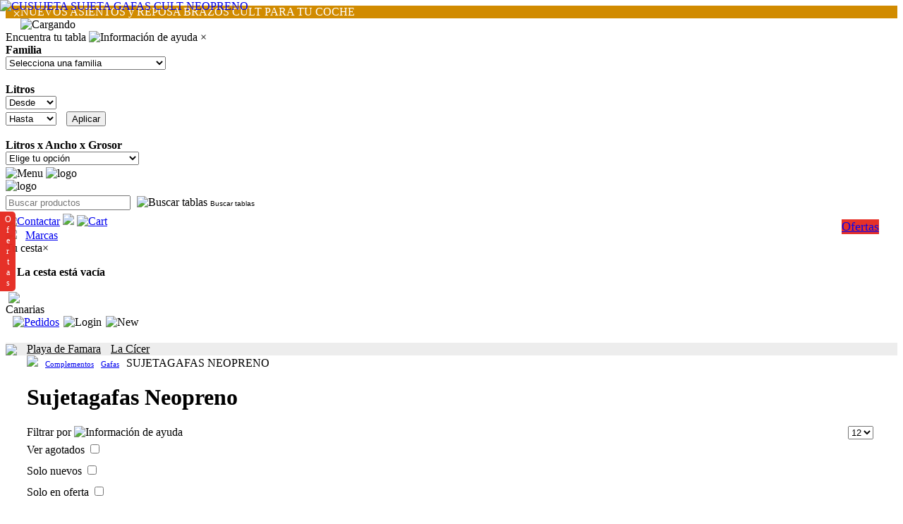

--- FILE ---
content_type: text/html; charset=iso-8859-1
request_url: https://elcrucesurf.com/sujetagafas-neopreno.html
body_size: 28919
content:
<!DOCTYPE HTML>
<html>
<head>
 <!-- ##elcruce## -->
 <meta charset="ISO-8859-1">
<script>
function buscar_tabla_en_categoria(){
 if(document.getElementById("surftablesearchidcategory")==null) return;
 const list = document.querySelectorAll('.sts');
 for(let i = 0; i < list.length; i++) list[i].style.display = 'none';

 if(document.getElementById("surftablesearchidcategory").value=='')
	show_element('sts_all');
 else
	show_element('sts_'+document.getElementById("surftablesearchidcategory").value);
 ajax_call_serverc( "actions/", "?action=printqsurffilteredbyfamily&ic="+document.getElementById("surftablesearchidcategory").value+"&m=" +YYYYMMDDHHMMSS() );
}

function buscar_tabla_por_litros_fam(ejecutar, ic){
 if(document.getElementById("surftablesearchlitrosdesde"+ic)==null) return;
 if(document.getElementById("surftablesearchlitroshasta"+ic)==null) return;

 if(document.getElementById("surftablesearchlitrosdesde"+ic).value=='' && document.getElementById("surftablesearchlitroshasta"+ic).value==''){
	 if(ejecutar){
		//alert('Debes elegir al menos la opción Desde');
		alert(traduce(0));
	 }
	 return;
 }
 if(document.getElementById("surftablesearchlitrosdesde"+ic).value=='' && document.getElementById("surftablesearchlitroshasta"+ic).value!=''){
	document.getElementById("surftablesearchlitrosdesde"+ic).value = document.getElementById("surftablesearchlitroshasta"+ic).value;
 }

 var desde=document.getElementById("surftablesearchlitrosdesde"+ic).value;
 if(isNaN(parseFloat(desde)) || parseFloat(desde)<=0){
	if(ejecutar){
		//alert('El valor de Desde no parece válido');
		alert(traduce(1));
	}
	return;
 }
 var desdenum=parseFloat(desde);
 
 var hasta=desde;
 var hastanum=desdenum;
 if(document.getElementById("surftablesearchlitroshasta"+ic).value!=''){

	hasta=document.getElementById("surftablesearchlitroshasta"+ic).value;
	if(isNaN(parseFloat(hasta)) || parseFloat(hasta)<=0) hasta=desde;
	else 
		hastanum=parseFloat(hasta);

    document.getElementById("surftablesearchlitroshasta"+ic).value=hasta;
 }

 if(hastanum<desdenum) hasta=desde;
 if(document.getElementById("surftablesearchlitroshasta"+ic)!=null)
	document.getElementById("surftablesearchlitroshasta"+ic).value=hasta;

 if(ejecutar){
	var q=desde+'_'+hasta;
	document.location='./buscartabla-'+q+'.html';
 }
}
</script>
<script>
  window.dataLayer = window.dataLayer || [];
</script>

 <meta name="google-site-verification" content="_IxofRTaW__LSwlcghl9YkC3x4wqd4_5hXOJ75Mz9xo" />
 <link href="r/styles.css" rel="stylesheet" type="text/css" />
 <link href="r/stylesp.css" rel="stylesheet" type="text/css" />
 <link href="r/zoomtxt.css" rel="stylesheet">
 <link rel="stylesheet" href="r/carrusel2.css" type="text/css" />
 <script>
var brandsizes = { 
 science: '39.5&40.5&40.75&41.75&42.75&43.5&NEGRO AMARILLO&36&32&34&38&39&40&41&41.5&42&42.5&43&44&45&46&',
 pod_fins: 'S&MS&M&ML&L&XL&',
 viper: 'XS&S&MS&M&ML&L&XL&XXL&',
 gyroll: 'XS&S&MS&MT&M&ML&L&XL&',
 freedom: 'S&MS&ML&',
 rip: 'S&MS&M&ML&L&XL&',
 creatures_of_leisure: '6.7&7.1&9.6&AZTECA&L/XL&S/M&6.0&5.10&5.6&5.8&6&6.3&7.6&8.0&8.6&9.0&10&42&46&S&M&L&XL&',
 bsd: '42&43&',
 cult: '35&4.50&36&6.0&5.4&5.7&6.6&37&38&39&40&41&42&43&44&45&54&56&58&XS&S&M&L&XL&XXL&',
 roxy: '28 X 7.25&28.1 7.25&29.5&30 78&30.5&30.5 7.8&30.5 X 7.8&31.2&32 8&32 X 8&32.5&33.8&4.8&6.7&7.8&9.1&36&6.0&6.2&6.4&28&29&30&31&32&4.0&5.10&5.6&5.9&6.3&6.6&7.0&7.3&7.6&8&8.0&9.0&10.0&37&39&40&42&',
 quiksilver: '2.40&28 X 7.25&28.1&29.5&3.60&30.25&30.5&30.5 X 7.8&31.2&32 X 8&32.5&33&33.8&34.5&35&4.8&4.80&6.7&7.25 X 28.1&7.8&7.8 X 30.5&76&8 X 32&8.25&8.25 X 32.5&8.4&825&9.2&9.6&BASE&COLD&COOL&MILD&TROPICAL&WARM&6.0&6.2&6.4&28&29&30&31&32&4.0&5&5.0&5.10&5.2&5.4&5.6&5.8&5.9&6.3&6.6&6.8&7.0&7.3&7.6&8&8.0&8.6&9&9.0&10&10.0&37&38&39&40&42&44&',
 northcore: '110&3 PUERTAS&3.6&5.0 D RING&85&DOBLE&SIMPLE&SIMPLE DRING&1TABLA&1 TABLA&2TABLAS&2 TABLAS&3TABLAS&3 TABLAS&4TABLAS&4 TABLAS&6.0&6.4&6.8&7.0&7.6&8.0&40&',
 aloha: '6.10&6.5&9.1&9.2&9.4&9.6&91&96&6.0&6.2&6.4&5.10&5.11&5.2&5.4&5.5&5.6&5.7&5.8&5.9&6.1&6.3&6.6&6.8&7.0&7.2&7.6&8.0&8.6&10.0&56&58&',
 futures_fins: '1/2&3/4&C5&CENTRAL&F6 THURSTER&FSB1 SB&LATERAL&SB1 QR&STANDARD&XS&S&M&L&',
 xtrafoam: '100&180&220&6.5&6.5 FISH&7.1&HARD&MEDIUM&SOFT&6.4&6.1&6.11&6.11F&6.3&6.6&6.8&6.9&7.10&7.2&7.3&8.5&8.7&9.5&10.0&10.3&',
 shapers: '120&180&240&275&3.00&3.64&320&365&4.13&455&5.25&5.50&500&6 LINEAS&6.50&CURVED&HARD&MED HARD&MEDIUM&NEGRO AMARILLO&SOFT&7.0&7.3&8&8.0&9&9.0&10&10.0&60&80&S&M&ML&L&XL&XXL&',
 eurofin: '10MM&12MM&5 GRADOS&8MM&9 GRADOS&6.0&7.0&8.0&',
 solarez: '05OZ&0.5OZ&1OZ&2OZ&',
 us_blanks: '10.0 BG BASSWOOD&10.1 C BASSWOOD&10.2 B BASSWOOD&10.2 BX DARKWOOD&10.6 A BASSWOOD&10.6 AX BASSWOOD&10.8 BG BASSWOOD&10.8 C BASSWOOD&10.8 Y DARKWOOD&11.8 BG BASSWOOD&5.10 RP BASSWOOD&6.0 R BASSWOOD&6.2 A BASSWOOD&6.4 APPELCORE 3 PLY&6.4 EAX BASSWOOD&6.5 A BASSWOOD&6.5 A PLYWOOD&6.8 A APPELCORE 3 PL&6.8 A BASSWOOD&6.8 A PLYWOOD&6.8 AX 1/8 BASSWOOD&6.8 AX 5/32 BASSWOOD&6.8 AX PLYWOOD&6.8 RP BASSWOOD&6.8 RP DARKWOOD&610 A PLYWOOD&7.0 A PLYWOOD&7.1 A PLYWOOD&7.10 SP BASSWOOD&7.11 A BASSWOOD&7.3 A PLYWOOD&7.4 SP DARKWOOD&7.4 SP PLYWOOD&7.5 A BASSWOOD&7.7 A BASSWOOD&7.8 A BASSWOOD&7.8 A PLYWOOD&7.8 EA PLYWOOD&7.9 HX BASSWOOD&8.2 A BASSWOOD&8.2 AX BASSWOOD&8.4 SP BASSWOOD&8.4 SPX BASSWOOD&8.5 A BASSWOOD&9.2 A BASSWOOD&9.3 A BASSWOOD&9.3 AX BASSWOOD&9.3 Y BASSWOOD&9.4 B BASSWOOD&9.9 A BASSWOOD&9.9 AX BASSWOOD&',
 viral: '6.6&',
 surfear: 'DERECHO&IZQUIERDO&L DERECHO&L IZQUIERDO&M DERECHO&M IZQUIERDO&S DERECHO&S IZQUIERDO&XS DERECHO&XS IZQUIERDO&',
 farking: '10.1&2.75&3.65&4.75&5.3&6.7&76&8.1&81&86&9.1&9.6&91&96&COLD&COOL&NEGRO AMARILLO&TROPICAL&WARM&6.0&5.4&5.6&5.8&5.9&6.3&6.9&7.0&7.2&7.6&8.6&10&12&14&16&XS&S&M&L&XL&XXL&',
 fcs: '6.7&MFS&6.3&7.0&7.6&M&L&',
 victory: 'CENTRAL&LATERAL&MEDIUM&6.0&7.0&7.6&8.0&9.0&XS&S&M&L&XL&',
 leus: 'S&L&',
 mrs_palmers: 'BASE&COLD&COOL&TROPICAL&WARM&',
 morsa: 'XS&S&M&L&',
 greenfix: 'BASE COAT&COLD&COOL&TROPICAL&WARM&',
 sticky_johnson: 'BASE COAT&COLD&COLD/COOL&COOL&COOL/COLD&TROPICAL&WARM&WARM/TROPICAL&',
 surf_system: '104&76&89&94&99&',
 gath: '1&2&3&XS&S&S-M&SM&M&L&LXL&L-XL&XL&XXL&XXXL&',
 cbc: '36&41&',
 xcel: '33&SS&36&28&29&30&31&32&34&1&2&3&4&5&6&6T&7&8&8S&8T&9&10&10S&11&12&13&14&16&38&XXS&XS&S&MS&MT&ST&M&LS&LT&ML&L&XL&XLS&XLT&XXL&XXXL&',
 mick_fanning: '6.10&6.0&4.10&5.10&5.2&5.4&5.6&5.8&6.3&6.6&6.8&7.0&7.2&7.6&8.0&',
 softdog: '6.7&6.0&6.2&4.10&4.5&5.10&5.11&5.2&5.4&5.6&5.8&6.1&6.6&7.0&7.2&8.0&9.0&',
 hot_buttered: '48&52&70&6.0&6.6&7.0&56&',
 blue_soup: 'L XL&M L&S M&XL XXL&XS S&LXL&XLXXL&',
 firewire: '510&511&58.8&6.10&7.4&9.3&6.0&6.2&6.4&5.10&5.11&5.2&5.4&5.6&5.7&5.8&5.9&6.1&6.3&6.6&6.8&7.0&7.2&7.3&',
 sharpeye: '511&59&6.0&6.2&6.4&5.10&5.11&5.8&5.9&6.1&6.3&58&',
 all_merrick: '6.0&6.2&5.10&5.11&5.4&5.5&5.6&5.7&5.8&5.9&6.1&6.3&',
 lsd: '6.0&6.2&6.4&5.10&5.11&5.4&5.5&5.6&5.8&5.9&6.1&8.0&',
 dgs_surfboards: '5.1&6.10&7.4&8.3&9.2&9.4&6.0&6.2&6.4&5.10&5.11&5.5&5.6&5.7&5.8&5.9&6.1&6.6&6.8&7.0&7.2&7.6&8.0&9.0&10.0&',
 bradley: '6.0&5.10&5.11&5.8&5.9&',
 simon_anderson: '6.4&5.11&5.6&5.9&',
 channel_island: '6.3&6.6&',
 element: '6.0&6.2&6.4&5.10&5.6&5.8&6.6&6.8&7.0&7.2&7.6&',
 mc_coy: '6.10&7.4&5.10&5.11&6.1&6.3&6.6&6.8&7.6&9.0&10.0&',
 clayton: '6.0&6.2&6.4&5.10&5.11&5.8&6.6&',
 dakine: '2T&4T&2&4&6&6T&8&10&12&XS&S&MS&MT&ST&M&LS&LT&L&XL&',
 sola__twf: '33&35&47&36&22&23&24&25&26&27&28&29&30&31&32&34&6&8&10&12&14&37&38&39&40&41&42&43&44&45&46&S&MS&MT&M&ML&L&XL&XXL&XXXL&',
 marineglue: '125ML&',
 otras_marcas: 'CHICALONG&CHICAOLA&CHICOSURF&ENDLESS&FUERTECABR&FUERTEPAIS&FURGOAZUL&FURGOROSA&GCFARO&GCVOLCAN&ILOVESURF&LORE TFE&MANO&MANOAZUL&OLASOL&OLATUBO&PLAYAPALME&SWFUERTE&SWGC&SWLANZA&SWTENE&TENERIFE&LONGBOARD&',
 surfer_king: 'ALOHA&AZTECA&BEA&BRASIL&CALAVERA&CALIFORNIA&CANARIAS&COCHE&COLOREAR&ENDLESS&ENDLESS SUMMER&EUSKADI&FANTASY&GATO&HIPPIE&HIPPIE AZUL&KITE&LOVE&MASCOTA&MUNDAKA&PERRO&PORTUGAL&RAINBOW&SCHOOL&STAR&SURFER&TARIFA&TIKI&',
 green_bush: '200ML&621 ML&80ML&946 ML&',
 island_tribe: 'CON BLISTER&SIN BLISTER&',
 feel_good: '200 ML&75 ML&',
 sex_wax: 'COCO&FRESA&PIÑA&UVA&S&M&L&XL&XXL&',
 yeti: 'L&',
 naish: '6.0&3.0&4.0&4.5&5.0&5.6&6.6&',
 triple_eight: '0001&L/XL&S/M&XL/XXL&XS/S&XS&S&M&L&XL&',
 yow: '30.5&31.85&32.31&32.5&33&33.5&33.85&34.5&54MM&7.75&8.125&8.13&8.25&8.75&845&MERAKI&V3&V4&29&32&34&8.0&8.5&38&40&41&',
 cruzade: '54MM&56MM&58MM&8.125&8.13&8.25&8.375&8.38&8.625&9.375&8.0&8.5&9.0&10.0&',
 jart: '51MM&52MM&53MM&54MM&55MM&56MM&7.5&7.75&7.87&8.0X31.44&8.0X31.85&8.125&8.25&8.375&8.75&7.6&8.0&8.5&9.0&',
 plan_b: '51MM&52MM&53MM&54MM&7.5&7.75&8.125&8.25&8.37&8.375&8.625&8.75&8.0&8.5&9.0&',
 flip: '53MM&55MM&6.75&7.75&8.125&8.13&8.25&8.0&8.5&',
 outride: '29.25&31.63&33.5&78&28&30&32&',
 sk8mafia: '7.75&7.87&787&8.1&8.19&8.25&8.3&8.375&8.75&9.125&8.0&8.5&',
 sovrn: '8.25&8.38&8.0&8.5&',
 impala: '1&2&3&4&5&6&7&8&9&10&12&',
 mosaic: '51MM&52MM&53MM&54MM&55MM&',
 slide: '33&35&65 MM&68 MM&70 MM&ALLEN&ESTRELLA&30&31&32&',
 dna: 'L/XL&S/M&XXS/XS&XS&S&M&L&XL&',
 smoothstar: '32.5&33&35.5&30&32&34&39&',
 eego: '36&37&38&39&40&41&42&43&44&45&46&',
 sundek: '33&36&28&30&31&32&34&38&',
 el_cruce: 'S&M&L&XL&XXL&',
 cariuma: '35&36.5&38.5&39.5&40.5&43.5&45.5&46.5&47&36&37&38&39&40&41&41.5&42&43&44&45&46&',
 ozeano: '36&28&30&32&34&',
 liive: '36&28&30&32&34&38&40&',
};
var idiomaJS=0; </script>
 <script src="r/scripts.lan.js"></script>
 <script src="r/scripts.min.js"></script>
 <script src="r/scriptsp.js"></script>
 <script>
 
function addtocartga(n,i,p,b,c,v){}
function addtocartgaq(n,i,p,b,c,v,q){}
function removeFromCartga(n,i,p,b,c,v,q){}
function prodClickga(n,i,p,b,c,v){}
</script>


 <link rel="icon" href="r/favicon.png" type="image/x-png" />
 <link rel="shortcut icon" href="r/favicon.png" type="image/x-png" />
 <meta name="viewport" content="width=device-width, initial-scale=1.0, maximum-scale=1.0, user-scalable=no" />
 <meta http-equiv="content-language" content="es">
 <meta http-equiv="Content-Type" content="text/html; charset=ISO-8859-1"/>
 <meta name='robots' content='index, follow, max-image-preview:large, max-snippet:-1, max-video-preview:-1' />
 <meta name="keywords" content="Complementos, Gafas, Sujetagafas, Neopreno"/>

 <title>Sujetagafas Neopreno - El Cruce Surf</title>
 <meta name="description" content="Encuentra los mejores productos de Sujetagafas Neopreno al mejor precio de venta online." />
 <link rel="canonical" href="https://elcrucesurf.com" />
 <meta property="og:locale" content="es_ES" />
 <meta property="og:type" content="website" />
 <meta property="og:title" content="Sujetagafas Neopreno - El Cruce Surf" />
 <meta property="og:description" content="Encuentra los mejores productos de Sujetagafas Neopreno al mejor precio de venta online." />
 <meta property="og:image" itemprop="image" content="https://elcrucesurf.com/r/logo.png">
 <meta property="og:url" content="https://elcrucesurf.com" />
 <meta property="og:site_name" content="El Cruce Surf" />
 <meta property="article:modified_time" content="2026-01-14T02:15:19+00:00" />
 <meta name="twitter:card" content="summary_large_image" />
 <meta name="twitter:label1" content="Tiempo de lectura">
 <meta name="twitter:data1" content="4 minutos">
 <script> if(window.location.href.toLowerCase().indexOf(".php")!=-1) document.location="./"; </script>


<script type="application/ld+json">
{
"@context": "https://schema.org",
"@type": "WebSite",
"url": "https://elcrucesurf.com/",
"name": "El Cruce Surf",
"potentialAction": {
"@type": "SearchAction",
"target":
"https://elcrucesurf.com/index.php?q={search_term_string}",
"query-input": "required name=search_term_string"
}
}
</script>

 <style>
.contenedoroferta{
  position: absolute;
  left: 0;
  width: 10px;
  border: 0px solid blue;
  height: 1px;
  z-index: 3164 !important
}
.etiquetapanel_oferta{
  width: 250px;
  background: #e43;
  position: absolute;
  text-align: center;
  line-height: 25px;
  letter-spacing: 1px;
  font-weight:normal;
  font-size:12px;
  color: #f0f0f0;
  overflow: hidden;
  box-shadow: 0 0 3px rgba(0, 0, 0, .3);
  top:30px;
  left: -70px;
  right: auto;
  transform: rotate(-45deg);
  -webkit-transform: rotate(-45deg);
  overflow: hidden;
}
.contenedoroferta_right{
  position: absolute;
  right: 0;
  width: 10px;
  border: 0px solid blue;
  height: 1px;
  z-index: 3164 !important
}
.etiquetapanel_oferta_right{
  width: 250px;
  background: #e43;
  position: absolute;
  top: 25px;
  left: -50px;
  text-align: center;
  line-height: 25px;
  letter-spacing: 1px;
  font-weight:normal;
  font-size:12px;
  color: #f0f0f0;
  transform: rotate(-45deg);
  -webkit-transform: rotate(-45deg);
  overflow: hidden;
  box-shadow: 0 0 3px rgba(0, 0, 0, .3);
  top:30px;
  right: -70px;
  left: auto;
  transform: rotate(45deg);
  -webkit-transform: rotate(46deg);
  overflow: hidden;
}
.panelg{
  margin-top:8px;
  background-color:#eeeeee;
  padding:15px;
  
  border-radius: 15px;
  -webkit-border-radius: 15px;
}
.enlace{
 color:#1f8ce6;
 font-style:normal;
 text-decoration:underline;
 transition: all .8s ease;
 cursor:pointer;
}
.enlace:hover {
 color:#E0355D;
 text-decoration:underline;
}
.sts{
}
.bsurf{
  display:inline-block;
  cursor:pointer;
  margin:5px;
}
.bsurftext{
  color:black;
  display:inline-block;
  font-size:10px;
  font-family:Arial;
}
.bsurftextm{
  color:black;
  display:inline-block;
  font-size:10px;
  font-family:Arial;
}
.obl{
  background-color: white;
  font-size: 9px;
  padding: 5px;
  border-radius: 8px;
  -webkit-border-radius: 8px;
}
.parpadeante{
  animation-name: parpadeo;
  animation-duration: 3s;
  animation-timing-function: linear;
  animation-iteration-count: infinite;

  -webkit-animation-name:parpadeo;
  -webkit-animation-duration: 3s;
  -webkit-animation-timing-function: linear;
  -webkit-animation-iteration-count: infinite;
}

@-moz-keyframes parpadeo{  
  0% { opacity: 1.0; background-color: #e52028; }
  50% { opacity: 0.8; background-color: #ed6a00; }
  100% { opacity: 1.0; background-color: #e52028; }
}

@-webkit-keyframes parpadeo {  
  0% { opacity: 1.0; background-color: #e52028; }
  50% { opacity: 0.8; background-color: #ed6a00; }
   100% { opacity: 1.0; background-color: #e52028; }
}

@keyframes parpadeo {  
  0% { opacity: 1.0; background-color: #e52028; }
   50% { opacity: 0.8; background-color: #ed6a00; }
  100% { opacity: 1.0; background-color: #e52028; }
}
	.prig{
		position:fixed;
		width:22px;
		height:auto;
		cursor:pointer;
		text-align:center;
		font-weight:normal;
		padding-top:6px;
		padding-bottom:6px;
		border-top-right-radius: 5px; webkit-border-top-right-radius: 5px;
		border-bottom-right-radius: 5px; webkit-border-bottom-right-radius: 5px;
		color:#fff;
		background-color: #e52028;
		background-repeat:no-repeat;
		transition: all .85s ease;
		opacity: .8;
		/*top:48%;*/
		top:300px;
		left:0%;
		z-index:6300 !important
	}
	.prig:hover{
		font-weight:bold;
		opacity: 1;
		width:50px;
	}
	.section{
		margin-left:30px;
		margin-right:30px;
	}

	@keyframes efecto_desvanecer{
		0%{ opacity:1; }
		45%{ opacity:1; }
		55%{ opacity:0; }
		100%{ opacity:0; }
	}
	@-webkit-keyframes efecto_desvanecer{
		0%{ opacity:1; }
		45%{ opacity:1; }
		55%{ opacity:0; }
		100%{ opacity:0; }
	}
	@-moz-keyframes efecto_desvanecer{
		0%{ opacity:1; }
		45%{ opacity:1; }
		55%{ opacity:0; }
		100%{ opacity:0; }
	}

	.desvanecer{
		position: absolute;
		top: 0;
		left: 0;
		max-width: 100%;

		animation-name: efecto_desvanecer;
		animation-timing-function: ease-in-out;
		animation-iteration-count: infinite;
		animation-duration: 6s;
		animation-direction: alternate;
	}

@media screen and (max-width: 920px){
 .bsurftext{ display:none; }
}
@media screen and (max-width: 300px){
 .bsurftextm{ display:none; }
}

 </style>

	<style>
.filterbuttonpanelqsurf{
 display:none;
 background-color:white;
 margin-bottom:2px;
 cursor:default;
 color:#555;
}
.filterbuttonpanelqsurf:hover{
 color:#000;
}
@media screen and (max-width: 790px){
 .filterbuttonpanelqsurf{ display:inline-block; }
}
	</style>
			</head>
<body onload="or();" onresize="or();">

 <a id="arriba"></a>
 <div class="avisotmp" id="avisotmp"></div>
 <div class="bannerpublicidad" id="bannerpublicidad" onmouseover="hide_element('menue');" style="background-color:#d18b00;color:#fff" >
    <span class="closebutton" style="float:left;position:static;font-size:20px;margin-left:10px;" onclick="ocultarbanner();" title="Cerrar">×</span>
    <div id="badsmsg" style="display:inline;"></div>
 </div>
 <script>
	var badopacity=1, badidx=0, badintervalopacity=null, badfadein=true, badtiempoexposicion=500, badintervalosvisible=badtiempoexposicion, badintervalos=10;
var badmensajes = ["NUEVOS ASIENTOS y REPOSA BRAZOS CULT PARA TU COCHE", "Envíos en el Archipiélago Canario. NO enviamos a Península.", "Envíos Gratis en Pedidos Superiores a 50€"];
var badurls = ["https://elcrucesurf.com/funda-cult-reposa-brazos-coche.html", "envios.html", "envios.html"];
	function banneradd_mostrar_texto(){
		if(badintervalosvisible>0 && badopacity==1){
			badintervalosvisible--;
			return;
		}
		document.getElementById("badsmsg").style.opacity=badopacity;
		if(badfadein){
			//Fade in
			badopacity-=0.01;
			if(badopacity<=0){
				badopacity=0;
				badfadein=false;

				//Al ser completamente opaco (opacity=0) aprovecho para cambiar el texto
				badidx++;
				if(badidx>=badmensajes.length) badidx=0;
				document.getElementById("badsmsg").innerHTML=badmensajes[badidx];
				if(typeof badurls !== 'undefined' && badurls!=null && badurls[badidx]!=null && badurls[badidx]!='' && document.getElementById("badsmsg")!=null){
					document.getElementById("badsmsg").onclick = function() { ir( badurls[badidx] ); };
					document.getElementById("badsmsg").style.cursor='pointer';
				}else{
					document.getElementById("badsmsg").onclick ='';
					document.getElementById("badsmsg").style.cursor='default';
				}
			}
		}
		else{
			//Fade out
			badopacity+=0.01;
			if(badopacity>=1){
				badopacity=1;
				badfadein=true;

				//Al ser completamente visible le daré un intervalo para que no cambie
				badintervalosvisible=badtiempoexposicion;

			}
		}
	}
	if(document.getElementById("badsmsg")!=null){
		document.getElementById("badsmsg").innerHTML=badmensajes[badidx];
		if(typeof badurls !== 'undefined' && badurls!=null && badurls[badidx]!=null && badurls[badidx]!=''){
			document.getElementById("badsmsg").onclick = function() { ir( badurls[badidx] ); };
			document.getElementById("badsmsg").style.cursor='pointer';
		}
		if(badmensajes.length>1) setInterval(banneradd_mostrar_texto, badintervalos);
	}
 </script>


 <!-- precarga de iconos e imágenes -->
 <script>
   precargar_imagen('r/loved.png');
   precargar_imagen('r/lovedno.png');
 
   savebrowserurl();
 </script>
 <!-- contenido -->
 <div class="content">
 
    <!-- imagen de carga asíncrona -->
    <div class="loadingdiv" id="loadingdiv"><img src="r/loading.gif" width="32" height="32" class="loadingicon" alt="Cargando" /></div>

	<!-- Configurador idioma -->

	<!-- buscador de tablas de surf -->
	<div class="surftablespanel" id="surftablespanel">
		<div class="cartheader">
			<span class="cartheadertext">Encuentra tu tabla <img src="r/infotxt.png" alt="Información de ayuda" title="Información de ayuda" class="txtbotonzoom txtinvert" onclick="txtzoom_modal('1');" /></span>
			
			<span class="cartclosebutton" onclick="hide_element('surftablespanel');" title="Cerrar">&times;</span>
		</div>
		<div class="surftablespanelcontent">
			<div style="margin-bottom:16px;"><b>Familia</b><br /><select   style="margin-bottom:3px;" name="surftablesearchidcategory" id="surftablesearchidcategory" onchange="buscar_tabla_en_categoria();"><option value="">Selecciona una familia</option><option value="TABLASSURF"> TABLAS DE SURF</option><option value="MIDLENGHT">  MIDLENGHT</option><option value="SHORTBOARDS">  SHORTBOARD</option><option value="FISH">  FISH</option><option value="HIBRIDAS">  HIBRIDAS</option><option value="MINIMAL">  MINIMAL</option><option value="LONGBOARD">  LONGBOARD</option><option value="TABLASSOFT"> TABLAS DE SURF SOFT</option><option value="SOFTMICK">  TABLAS SOFT MICK FANNING</option><option value="SOFTQUIK">  TABLAS SOFT QUIKSILVER</option><option value="SOFTROXY">  TABLAS SOFT ROXY</option><option value="SOFTSTORM">  TABLAS SOFT STORM</option><option value="SOFTSALTY">  TABLAS SOFT HB SALTY SWAMI</option><option value="SOFTVICTORY">  TABLAS SOFT VICTORY</option><option value="SOFTDOG">  TABLAS SOFT DOG</option></select></div><div id="sts_all" style="display:block;" class="sts"><div><b>Litros</b><br /><select   style="margin-bottom:3px;" name="surftablesearchlitrosdesde" id="surftablesearchlitrosdesde" onchange="buscar_tabla_por_litros(false);"><option value="">Desde</option><option value="19.04">19,04 L</option><option value="21">21,00 L</option><option value="22">22,00 L</option><option value="23">23,00 L</option><option value="23.9">23,90 L</option><option value="24">24,00 L</option><option value="24.4">24,40 L</option><option value="24.45">24,45 L</option><option value="24.46">24,46 L</option><option value="24.9">24,90 L</option><option value="25">25,00 L</option><option value="25.21">25,21 L</option><option value="25.7">25,70 L</option><option value="25.8">25,80 L</option><option value="26">26,00 L</option><option value="26.1">26,10 L</option><option value="26.18">26,18 L</option><option value="26.19">26,19 L</option><option value="26.26">26,26 L</option><option value="26.3">26,30 L</option><option value="26.4">26,40 L</option><option value="26.41">26,41 L</option><option value="26.52">26,52 L</option><option value="26.54">26,54 L</option><option value="26.63">26,63 L</option><option value="26.76">26,76 L</option><option value="27">27,00 L</option><option value="27.07">27,07 L</option><option value="27.1">27,10 L</option><option value="27.27">27,27 L</option><option value="27.3">27,30 L</option><option value="27.4">27,40 L</option><option value="27.5">27,50 L</option><option value="27.56">27,56 L</option><option value="27.6">27,60 L</option><option value="27.65">27,65 L</option><option value="27.7">27,70 L</option><option value="27.74">27,74 L</option><option value="27.89">27,89 L</option><option value="27.9">27,90 L</option><option value="27.97">27,97 L</option><option value="28.01">28,01 L</option><option value="28.1">28,10 L</option><option value="28.12">28,12 L</option><option value="28.2">28,20 L</option><option value="28.4">28,40 L</option><option value="28.5">28,50 L</option><option value="28.52">28,52 L</option><option value="28.6">28,60 L</option><option value="28.64">28,64 L</option><option value="28.69">28,69 L</option><option value="28.7">28,70 L</option><option value="28.75">28,75 L</option><option value="28.78">28,78 L</option><option value="28.8">28,80 L</option><option value="28.84">28,84 L</option><option value="28.9">28,90 L</option><option value="28.97">28,97 L</option><option value="29">29,00 L</option><option value="29.2">29,20 L</option><option value="29.4">29,40 L</option><option value="29.51">29,51 L</option><option value="29.52">29,52 L</option><option value="29.6">29,60 L</option><option value="29.8">29,80 L</option><option value="29.9">29,90 L</option><option value="30">30,00 L</option><option value="30.08">30,08 L</option><option value="30.1">30,10 L</option><option value="30.3">30,30 L</option><option value="30.4">30,40 L</option><option value="30.5">30,50 L</option><option value="30.52">30,52 L</option><option value="30.56">30,56 L</option><option value="30.68">30,68 L</option><option value="30.75">30,75 L</option><option value="30.78">30,78 L</option><option value="30.8">30,80 L</option><option value="30.9">30,90 L</option><option value="31">31,00 L</option><option value="31.1">31,10 L</option><option value="31.14">31,14 L</option><option value="31.16">31,16 L</option><option value="31.2">31,20 L</option><option value="31.29">31,29 L</option><option value="31.31">31,31 L</option><option value="31.4">31,40 L</option><option value="31.42">31,42 L</option><option value="31.51">31,51 L</option><option value="31.54">31,54 L</option><option value="31.6">31,60 L</option><option value="31.63">31,63 L</option><option value="31.76">31,76 L</option><option value="32">32,00 L</option><option value="32.06">32,06 L</option><option value="32.07">32,07 L</option><option value="32.1">32,10 L</option><option value="32.15">32,15 L</option><option value="32.2">32,20 L</option><option value="32.74">32,74 L</option><option value="32.8">32,80 L</option><option value="32.82">32,82 L</option><option value="33">33,00 L</option><option value="33.01">33,01 L</option><option value="33.05">33,05 L</option><option value="33.08">33,08 L</option><option value="33.09">33,09 L</option><option value="33.1">33,10 L</option><option value="33.12">33,12 L</option><option value="33.35">33,35 L</option><option value="33.52">33,52 L</option><option value="33.55">33,55 L</option><option value="33.56">33,56 L</option><option value="33.59">33,59 L</option><option value="33.61">33,61 L</option><option value="33.63">33,63 L</option><option value="33.68">33,68 L</option><option value="33.7">33,70 L</option><option value="33.71">33,71 L</option><option value="33.74">33,74 L</option><option value="33.76">33,76 L</option><option value="33.8">33,80 L</option><option value="33.9">33,90 L</option><option value="33.96">33,96 L</option><option value="34">34,00 L</option><option value="34.1">34,10 L</option><option value="34.2">34,20 L</option><option value="34.7">34,70 L</option><option value="34.75">34,75 L</option><option value="35">35,00 L</option><option value="35.1">35,10 L</option><option value="35.13">35,13 L</option><option value="35.15">35,15 L</option><option value="35.4">35,40 L</option><option value="35.43">35,43 L</option><option value="35.8">35,80 L</option><option value="36.06">36,06 L</option><option value="36.1">36,10 L</option><option value="36.14">36,14 L</option><option value="36.16">36,16 L</option><option value="36.3">36,30 L</option><option value="36.43">36,43 L</option><option value="36.5">36,50 L</option><option value="36.58">36,58 L</option><option value="36.7">36,70 L</option><option value="36.79">36,79 L</option><option value="36.88">36,88 L</option><option value="36.98">36,98 L</option><option value="37">37,00 L</option><option value="37.01">37,01 L</option><option value="37.1">37,10 L</option><option value="37.2">37,20 L</option><option value="37.41">37,41 L</option><option value="37.66">37,66 L</option><option value="37.71">37,71 L</option><option value="37.79">37,79 L</option><option value="38">38,00 L</option><option value="38.08">38,08 L</option><option value="38.22">38,22 L</option><option value="38.3">38,30 L</option><option value="38.4">38,40 L</option><option value="38.45">38,45 L</option><option value="38.5">38,50 L</option><option value="38.6">38,60 L</option><option value="38.7">38,70 L</option><option value="38.9">38,90 L</option><option value="38.94">38,94 L</option><option value="39">39,00 L</option><option value="39.24">39,24 L</option><option value="39.3">39,30 L</option><option value="39.81">39,81 L</option><option value="40">40,00 L</option><option value="40.05">40,05 L</option><option value="40.1">40,10 L</option><option value="40.11">40,11 L</option><option value="40.16">40,16 L</option><option value="40.2">40,20 L</option><option value="40.21">40,21 L</option><option value="40.8">40,80 L</option><option value="40.92">40,92 L</option><option value="41">41,00 L</option><option value="41.18">41,18 L</option><option value="41.2">41,20 L</option><option value="41.46">41,46 L</option><option value="41.6">41,60 L</option><option value="41.69">41,69 L</option><option value="41.9">41,90 L</option><option value="42.27">42,27 L</option><option value="42.36">42,36 L</option><option value="42.7">42,70 L</option><option value="42.91">42,91 L</option><option value="43">43,00 L</option><option value="43.17">43,17 L</option><option value="43.2">43,20 L</option><option value="43.21">43,21 L</option><option value="43.25">43,25 L</option><option value="43.27">43,27 L</option><option value="43.33">43,33 L</option><option value="43.47">43,47 L</option><option value="43.52">43,52 L</option><option value="43.57">43,57 L</option><option value="44">44,00 L</option><option value="44.1">44,10 L</option><option value="44.33">44,33 L</option><option value="44.62">44,62 L</option><option value="44.74">44,74 L</option><option value="45">45,00 L</option><option value="45.19">45,19 L</option><option value="45.53">45,53 L</option><option value="45.62">45,62 L</option><option value="45.7">45,70 L</option><option value="45.8">45,80 L</option><option value="45.9">45,90 L</option><option value="46.1">46,10 L</option><option value="46.19">46,19 L</option><option value="46.33">46,33 L</option><option value="47">47,00 L</option><option value="47.04">47,04 L</option><option value="47.5">47,50 L</option><option value="48">48,00 L</option><option value="48.5">48,50 L</option><option value="48.6">48,60 L</option><option value="49">49,00 L</option><option value="50">50,00 L</option><option value="50.05">50,05 L</option><option value="50.1">50,10 L</option><option value="50.54">50,54 L</option><option value="50.62">50,62 L</option><option value="50.9">50,90 L</option><option value="50.95">50,95 L</option><option value="51">51,00 L</option><option value="51.53">51,53 L</option><option value="52.1">52,10 L</option><option value="52.72">52,72 L</option><option value="53">53,00 L</option><option value="54">54,00 L</option><option value="54.22">54,22 L</option><option value="54.84">54,84 L</option><option value="55">55,00 L</option><option value="55.58">55,58 L</option><option value="56.7">56,70 L</option><option value="57.51">57,51 L</option><option value="57.6">57,60 L</option><option value="57.91">57,91 L</option><option value="58">58,00 L</option><option value="60">60,00 L</option><option value="60.5">60,50 L</option><option value="60.64">60,64 L</option><option value="61">61,00 L</option><option value="61.52">61,52 L</option><option value="61.7">61,70 L</option><option value="63">63,00 L</option><option value="63.6">63,60 L</option><option value="66">66,00 L</option><option value="66.83">66,83 L</option><option value="68.18">68,18 L</option><option value="68.7">68,70 L</option><option value="72">72,00 L</option><option value="72.04">72,04 L</option><option value="72.6">72,60 L</option><option value="72.89">72,89 L</option><option value="73.6">73,60 L</option><option value="76">76,00 L</option><option value="76.98">76,98 L</option><option value="82.03">82,03 L</option><option value="84.33">84,33 L</option><option value="85">85,00 L</option><option value="85.48">85,48 L</option><option value="86">86,00 L</option><option value="96">96,00 L</option><option value="98">98,00 L</option><option value="109">109,00 L</option><option value="314">314,00 L</option></select><br /><select   style="margin-bottom:3px;" name="surftablesearchlitroshasta" id="surftablesearchlitroshasta" onchange="buscar_tabla_por_litros(false);"><option value="">Hasta</option><option value="19.04">19,04 L</option><option value="21">21,00 L</option><option value="22">22,00 L</option><option value="23">23,00 L</option><option value="23.9">23,90 L</option><option value="24">24,00 L</option><option value="24.4">24,40 L</option><option value="24.45">24,45 L</option><option value="24.46">24,46 L</option><option value="24.9">24,90 L</option><option value="25">25,00 L</option><option value="25.21">25,21 L</option><option value="25.7">25,70 L</option><option value="25.8">25,80 L</option><option value="26">26,00 L</option><option value="26.1">26,10 L</option><option value="26.18">26,18 L</option><option value="26.19">26,19 L</option><option value="26.26">26,26 L</option><option value="26.3">26,30 L</option><option value="26.4">26,40 L</option><option value="26.41">26,41 L</option><option value="26.52">26,52 L</option><option value="26.54">26,54 L</option><option value="26.63">26,63 L</option><option value="26.76">26,76 L</option><option value="27">27,00 L</option><option value="27.07">27,07 L</option><option value="27.1">27,10 L</option><option value="27.27">27,27 L</option><option value="27.3">27,30 L</option><option value="27.4">27,40 L</option><option value="27.5">27,50 L</option><option value="27.56">27,56 L</option><option value="27.6">27,60 L</option><option value="27.65">27,65 L</option><option value="27.7">27,70 L</option><option value="27.74">27,74 L</option><option value="27.89">27,89 L</option><option value="27.9">27,90 L</option><option value="27.97">27,97 L</option><option value="28.01">28,01 L</option><option value="28.1">28,10 L</option><option value="28.12">28,12 L</option><option value="28.2">28,20 L</option><option value="28.4">28,40 L</option><option value="28.5">28,50 L</option><option value="28.52">28,52 L</option><option value="28.6">28,60 L</option><option value="28.64">28,64 L</option><option value="28.69">28,69 L</option><option value="28.7">28,70 L</option><option value="28.75">28,75 L</option><option value="28.78">28,78 L</option><option value="28.8">28,80 L</option><option value="28.84">28,84 L</option><option value="28.9">28,90 L</option><option value="28.97">28,97 L</option><option value="29">29,00 L</option><option value="29.2">29,20 L</option><option value="29.4">29,40 L</option><option value="29.51">29,51 L</option><option value="29.52">29,52 L</option><option value="29.6">29,60 L</option><option value="29.8">29,80 L</option><option value="29.9">29,90 L</option><option value="30">30,00 L</option><option value="30.08">30,08 L</option><option value="30.1">30,10 L</option><option value="30.3">30,30 L</option><option value="30.4">30,40 L</option><option value="30.5">30,50 L</option><option value="30.52">30,52 L</option><option value="30.56">30,56 L</option><option value="30.68">30,68 L</option><option value="30.75">30,75 L</option><option value="30.78">30,78 L</option><option value="30.8">30,80 L</option><option value="30.9">30,90 L</option><option value="31">31,00 L</option><option value="31.1">31,10 L</option><option value="31.14">31,14 L</option><option value="31.16">31,16 L</option><option value="31.2">31,20 L</option><option value="31.29">31,29 L</option><option value="31.31">31,31 L</option><option value="31.4">31,40 L</option><option value="31.42">31,42 L</option><option value="31.51">31,51 L</option><option value="31.54">31,54 L</option><option value="31.6">31,60 L</option><option value="31.63">31,63 L</option><option value="31.76">31,76 L</option><option value="32">32,00 L</option><option value="32.06">32,06 L</option><option value="32.07">32,07 L</option><option value="32.1">32,10 L</option><option value="32.15">32,15 L</option><option value="32.2">32,20 L</option><option value="32.74">32,74 L</option><option value="32.8">32,80 L</option><option value="32.82">32,82 L</option><option value="33">33,00 L</option><option value="33.01">33,01 L</option><option value="33.05">33,05 L</option><option value="33.08">33,08 L</option><option value="33.09">33,09 L</option><option value="33.1">33,10 L</option><option value="33.12">33,12 L</option><option value="33.35">33,35 L</option><option value="33.52">33,52 L</option><option value="33.55">33,55 L</option><option value="33.56">33,56 L</option><option value="33.59">33,59 L</option><option value="33.61">33,61 L</option><option value="33.63">33,63 L</option><option value="33.68">33,68 L</option><option value="33.7">33,70 L</option><option value="33.71">33,71 L</option><option value="33.74">33,74 L</option><option value="33.76">33,76 L</option><option value="33.8">33,80 L</option><option value="33.9">33,90 L</option><option value="33.96">33,96 L</option><option value="34">34,00 L</option><option value="34.1">34,10 L</option><option value="34.2">34,20 L</option><option value="34.7">34,70 L</option><option value="34.75">34,75 L</option><option value="35">35,00 L</option><option value="35.1">35,10 L</option><option value="35.13">35,13 L</option><option value="35.15">35,15 L</option><option value="35.4">35,40 L</option><option value="35.43">35,43 L</option><option value="35.8">35,80 L</option><option value="36.06">36,06 L</option><option value="36.1">36,10 L</option><option value="36.14">36,14 L</option><option value="36.16">36,16 L</option><option value="36.3">36,30 L</option><option value="36.43">36,43 L</option><option value="36.5">36,50 L</option><option value="36.58">36,58 L</option><option value="36.7">36,70 L</option><option value="36.79">36,79 L</option><option value="36.88">36,88 L</option><option value="36.98">36,98 L</option><option value="37">37,00 L</option><option value="37.01">37,01 L</option><option value="37.1">37,10 L</option><option value="37.2">37,20 L</option><option value="37.41">37,41 L</option><option value="37.66">37,66 L</option><option value="37.71">37,71 L</option><option value="37.79">37,79 L</option><option value="38">38,00 L</option><option value="38.08">38,08 L</option><option value="38.22">38,22 L</option><option value="38.3">38,30 L</option><option value="38.4">38,40 L</option><option value="38.45">38,45 L</option><option value="38.5">38,50 L</option><option value="38.6">38,60 L</option><option value="38.7">38,70 L</option><option value="38.9">38,90 L</option><option value="38.94">38,94 L</option><option value="39">39,00 L</option><option value="39.24">39,24 L</option><option value="39.3">39,30 L</option><option value="39.81">39,81 L</option><option value="40">40,00 L</option><option value="40.05">40,05 L</option><option value="40.1">40,10 L</option><option value="40.11">40,11 L</option><option value="40.16">40,16 L</option><option value="40.2">40,20 L</option><option value="40.21">40,21 L</option><option value="40.8">40,80 L</option><option value="40.92">40,92 L</option><option value="41">41,00 L</option><option value="41.18">41,18 L</option><option value="41.2">41,20 L</option><option value="41.46">41,46 L</option><option value="41.6">41,60 L</option><option value="41.69">41,69 L</option><option value="41.9">41,90 L</option><option value="42.27">42,27 L</option><option value="42.36">42,36 L</option><option value="42.7">42,70 L</option><option value="42.91">42,91 L</option><option value="43">43,00 L</option><option value="43.17">43,17 L</option><option value="43.2">43,20 L</option><option value="43.21">43,21 L</option><option value="43.25">43,25 L</option><option value="43.27">43,27 L</option><option value="43.33">43,33 L</option><option value="43.47">43,47 L</option><option value="43.52">43,52 L</option><option value="43.57">43,57 L</option><option value="44">44,00 L</option><option value="44.1">44,10 L</option><option value="44.33">44,33 L</option><option value="44.62">44,62 L</option><option value="44.74">44,74 L</option><option value="45">45,00 L</option><option value="45.19">45,19 L</option><option value="45.53">45,53 L</option><option value="45.62">45,62 L</option><option value="45.7">45,70 L</option><option value="45.8">45,80 L</option><option value="45.9">45,90 L</option><option value="46.1">46,10 L</option><option value="46.19">46,19 L</option><option value="46.33">46,33 L</option><option value="47">47,00 L</option><option value="47.04">47,04 L</option><option value="47.5">47,50 L</option><option value="48">48,00 L</option><option value="48.5">48,50 L</option><option value="48.6">48,60 L</option><option value="49">49,00 L</option><option value="50">50,00 L</option><option value="50.05">50,05 L</option><option value="50.1">50,10 L</option><option value="50.54">50,54 L</option><option value="50.62">50,62 L</option><option value="50.9">50,90 L</option><option value="50.95">50,95 L</option><option value="51">51,00 L</option><option value="51.53">51,53 L</option><option value="52.1">52,10 L</option><option value="52.72">52,72 L</option><option value="53">53,00 L</option><option value="54">54,00 L</option><option value="54.22">54,22 L</option><option value="54.84">54,84 L</option><option value="55">55,00 L</option><option value="55.58">55,58 L</option><option value="56.7">56,70 L</option><option value="57.51">57,51 L</option><option value="57.6">57,60 L</option><option value="57.91">57,91 L</option><option value="58">58,00 L</option><option value="60">60,00 L</option><option value="60.5">60,50 L</option><option value="60.64">60,64 L</option><option value="61">61,00 L</option><option value="61.52">61,52 L</option><option value="61.7">61,70 L</option><option value="63">63,00 L</option><option value="63.6">63,60 L</option><option value="66">66,00 L</option><option value="66.83">66,83 L</option><option value="68.18">68,18 L</option><option value="68.7">68,70 L</option><option value="72">72,00 L</option><option value="72.04">72,04 L</option><option value="72.6">72,60 L</option><option value="72.89">72,89 L</option><option value="73.6">73,60 L</option><option value="76">76,00 L</option><option value="76.98">76,98 L</option><option value="82.03">82,03 L</option><option value="84.33">84,33 L</option><option value="85">85,00 L</option><option value="85.48">85,48 L</option><option value="86">86,00 L</option><option value="96">96,00 L</option><option value="98">98,00 L</option><option value="109">109,00 L</option><option value="314">314,00 L</option></select> <input type="button" class="rangebtn" style="margin-left:10px;" onclick="buscar_tabla_por_litros(true);" value="Aplicar" /></div><div style="margin-top:16px;"><b>Litros x Ancho x Grosor</b></div><select   style="margin-bottom:3px;" name="surftablesearchopcion" id="surftablesearchopcion" onchange="buscar_tabla(this.options[this.selectedIndex].value);"><option value="">Elige tu opción</option><option value="294109">109,00 L x 29 x 4</option><option value="16_782_181904">19,04 L x 16 7/8 x 2 1/8</option><option value="18221">21,00 L x 18 x 2</option><option value="182_51622">22,00 L x 18 x 2 5/16</option><option value="18_182_1823">23,00 L x 18 1/8 x 2 1/8</option><option value="18_122_14239">23,90 L x 18 1/2 x 2 1/4</option><option value="182_51624">24,00 L x 18 x 2 5/16</option><option value="19_142_14244">24,40 L x 19 1/4 x 2 1/4</option><option value="18_342_382445">24,45 L x 18 3/4 x 2 3/8</option><option value="18_342_182446">24,46 L x 18 3/4 x 2 1/8</option><option value="19_5162_516249">24,90 L x 19 5/16 x 2 5/16</option><option value="18_122_3525">25,00 L x 18 1/2 x 2 3/5</option><option value="18_52_3525">25,00 L x 18 5 x 2 35</option><option value="192_142521">25,21 L x 19 x 2 1/4</option><option value="18_582_14257">25,70 L x 18 5/8 x 2 1/4</option><option value="18_342_516258">25,80 L x 18 3/4 x 2 5/16</option><option value="18_342_1426">26,00 L x 18 3/4 x 2 1/4</option><option value="18_342_3826">26,00 L x 18 3/4 x 2 3/8</option><option value="19_122_1426">26,00 L x 19 1/2 x 2 1/4</option><option value="192_58_261">26,10 L x 19 x 2 5/8”</option><option value="19_122_142618">26,18 L x 19 1/2 x 2 1/4</option><option value="19_122_5162619">26,19 L x 19 1/2 x 2 5/16</option><option value="19_1225162619">26,19 L x 19 1/22 x 5/16</option><option value="192_7162626">26,26 L x 19 x 2 7/16</option><option value="18_782_516263">26,30 L x 18 7/8 x 2 5/16</option><option value="18_342_38264">26,40 L x 18 3/4 x 2 3/8</option><option value="192__516264">26,40 L x 19 x 2  5/16</option><option value="18_342_142641">26,41 L x 18 3/4 x 2 1/4</option><option value="192_142652">26,52 L x 19 x 2 1/4</option><option value="18_752_442654">26,54 L x 18 75 x 2 44</option><option value="19_122_142663">26,63 L x 19 1/2 x 2 1/4</option><option value="19_182_5162676">26,76 L x 19 1/8 x 2 5/16</option><option value="18_342_51627">27,00 L x 18 3/4 x 2 5/16</option><option value="19_122_51627">27,00 L x 19 1/2 x 2 5/16</option><option value="19_142_1427">27,00 L x 19 1/4 x 2 1/4</option><option value="18_782_142707">27,07 L x 18 7/8 x 2 1/4</option><option value="19_9162_716271">27,10 L x 19 9/16 x 2 7/16</option><option value="19_142_5162727">27,27 L x 19 1/4 x 2 5/16</option><option value="18_342_516273">27,30 L x 18 3/4 x 2 5/16</option><option value="9_02_45273">27,30 L x 9 0 x 2 45</option><option value="192_4274">27,40 L x 19 x 2 4</option><option value="192_38275">27,50 L x 19 x 2 3/8</option><option value="18_782_142756">27,56 L x 18 7/8 x 2 1/4</option><option value="192_38276">27,60 L x 19 x 2 3/8</option><option value="19_342_5162765">27,65 L x 19 3/4 x 2 5/16</option><option value="19_122_516277">27,70 L x 19 1/2 x 2 5/16</option><option value="19_122_382774">27,74 L x 19 1/2 x 2 3/8</option><option value="202_182789">27,89 L x 20 x 2 1/8</option><option value="19_142_38279">27,90 L x 19 1/4 x 2 3/8</option><option value="192525279">27,90 L x 19/25 x 2/5</option><option value="19_02_52797">27,97 L x 19 0 x 2 5</option><option value="19_142_382801">28,01 L x 19 1/4 x 2 3/8</option><option value="19_142_12281">28,10 L x 19 1/4 x 2 1/2</option><option value="19_142_122812">28,12 L x 19 1/4 x 2 1/2</option><option value="18_1116_2_12_282">28,20 L x 18 11/16” x 2 1/2”</option><option value="18_782_38284">28,40 L x 18 7/8 x 2 3/8</option><option value="19_142_38285">28,50 L x 19 1/4 x 2 3/8</option><option value="19_382_382852">28,52 L x 19 3/8 x 2 3/8</option><option value="19_142_12286">28,60 L x 19 1/4 x 2 1/2</option><option value="19_142_382864">28,64 L x 19 1/4 x 2 3/8</option><option value="19_782_5162869">28,69 L x 19 7/8 x 2 5/16</option><option value="19_252_45287">28,70 L x 19 25 x 2 45</option><option value="19_252_52875">28,75 L x 19 25 x 2 5</option><option value="19_3427162878">28,78 L x 19 3/42 x 7/16</option><option value="19_122_716288">28,80 L x 19 1/2 x 2 7/16</option><option value="192525288">28,80 L x 19/25 x 2/5</option><option value="19_342_382884">28,84 L x 19 3/4 x 2 3/8</option><option value="19_142_716289">28,90 L x 19 1/4 x 2 7/16</option><option value="19_582_382897">28,97 L x 19 5/8 x 2 3/8</option><option value="18_34_2_12_29">29,00 L x 18 3/4” x 2 1/2”</option><option value="19_122_1229">29,00 L x 19 1/2 x 2 1/2</option><option value="19_142_1229">29,00 L x 19 1/4 x 2 1/2</option><option value="19_182_71629">29,00 L x 19 1/8 x 2 7/16</option><option value="212_51629">29,00 L x 21 x 2 5/16</option><option value="222_51629">29,00 L x 22 x 2 5/16</option><option value="19525292">29,20 L x 19/5 x 2/5</option><option value="19_122__716294">29,40 L x 19 1/2 x 2  7/16</option><option value="19_382_7162951">29,51 L x 19 3/8 x 2 7/16</option><option value="20_1162_382952">29,52 L x 20 1/16 x 2 3/8</option><option value="19_142_716296">29,60 L x 19 1/4 x 2 7/16</option><option value="19_142_1116298">29,80 L x 19 1/4 x 2 11/16</option><option value="19_182_716299">29,90 L x 19 1/8 x 2 7/16</option><option value="18_342_1230">30,00 L x 18 3/4 x 2 1/2</option><option value="19_252_530">30,00 L x 19 25 x 2 5</option><option value="19_122_7163008">30,08 L x 19 1/2 x 2 7/16</option><option value="19_122_916301">30,10 L x 19 1/2 x 2 9/16</option><option value="19_582_916301">30,10 L x 19 5/8 x 2 9/16</option><option value="19_342_12303">30,30 L x 19 3/4 x 2 1/2</option><option value="19_782_716304">30,40 L x 19 7/8 x 2 7/16</option><option value="20_3162_38304">30,40 L x 20 3/16 x 2 3/8</option><option value="19_52_55305">30,50 L x 19 5 x 2 55</option><option value="19_582_12305">30,50 L x 19 5/8 x 2 1/2</option><option value="19426305">30,50 L x 19/4 x 2/6</option><option value="202_38305">30,50 L x 20 x 2 3/8</option><option value="19_582_123052">30,52 L x 19 5/8 x 2 1/2</option><option value="19_122_123056">30,56 L x 19 1/2 x 2 1/2</option><option value="19_122_123068">30,68 L x 19 1/2 x 2 1/2</option><option value="20_142_143075">30,75 L x 20 1/4 x 2 1/4</option><option value="19_382_623078">30,78 L x 19 38 x 2 62</option><option value="19_382_58308">30,80 L x 19 3/8 x 2 5/8</option><option value="20_142_12308">30,80 L x 20 1/4 x 2 1/2</option><option value="19_342_12309">30,90 L x 19 3/4 x 2 1/2</option><option value="19_342_91631">31,00 L x 19 3/4 x 2 9/16</option><option value="19_382_71631">31,00 L x 19 3/8 x 2 7/16</option><option value="20_142_71631">31,00 L x 20 1/4 x 2 7/16</option><option value="20_122_38311">31,10 L x 20 1/2 x 2 3/8</option><option value="19_782_9163114">31,14 L x 19 7/8 x 2 9/16</option><option value="202_7163116">31,16 L x 20 x 2 7/16</option><option value="19_142_12312">31,20 L x 19 1/4 x 2 1/2</option><option value="19_782_123129">31,29 L x 19 7/8 x 2 1/2</option><option value="20_142_123131">31,31 L x 20 1/4 x 2 1/2</option><option value="20_122_38314">31,40 L x 20 1/2 x 2 3/8</option><option value="29_82_34314">31,40 L x 29 8 x 2 3/4</option><option value="19_52_623142">31,42 L x 19 5 x 2 62</option><option value="202_9163151">31,51 L x 20 x 2 9/16</option><option value="19_142_383154">31,54 L x 19 1/4 x 2 3/8</option><option value="19_342_916316">31,60 L x 19 3/4 x 2 9/16</option><option value="19_342_9163163">31,63 L x 19 3/4 x 2 9/16</option><option value="19_582_123176">31,76 L x 19 5/8 x 2 1/2</option><option value="60_6423_12314">314,00 L x 60 64 x 23 1/2</option><option value="17_15162_5832">32,00 L x 17 15/16 x 2 5/8</option><option value="19_342_1232">32,00 L x 19 3/4 x 2 1/2</option><option value="19_52_632">32,00 L x 19 5 x 2 6</option><option value="19_582_91632">32,00 L x 19 5/8 x 2 9/16</option><option value="202_91632">32,00 L x 20 x 2 9/16</option><option value="212_1232">32,00 L x 21 x 2 1/2</option><option value="21_382_3832">32,00 L x 21 3/8 x 2 3/8</option><option value="19_632_633206">32,06 L x 19 63 x 2 63</option><option value="20_142_9163207">32,07 L x 20 1/4 x 2 9/16</option><option value="20_182_12321">32,10 L x 20 1/8 x 2 1/2</option><option value="19_342_583215">32,15 L x 19 3/4 x 2 5/8</option><option value="19_14_2_1126_322">32,20 L x 19 1/4” x 2 11/26”</option><option value="19_382_12322">32,20 L x 19 3/8 x 2 1/2</option><option value="19_582_916322">32,20 L x 19 5/8 x 2 9/16</option><option value="212_123274">32,74 L x 21 x 2 1/2</option><option value="19_122_916328">32,80 L x 19 1/2 x 2 9/16</option><option value="19_782_1116328">32,80 L x 19 7/8 x 2 11/16</option><option value="19_582_343282">32,82 L x 19 5/8 x 2 3/4</option><option value="19_342_131633">33,00 L x 19 3/4 x 2 13/16</option><option value="19_782_5833">33,00 L x 19 7/8 x 2 5/8</option><option value="202_1233">33,00 L x 20 x 2 1/2</option><option value="202_583301">33,01 L x 20 x 2 5/8</option><option value="202_583305">33,05 L x 20 x 2 5/8</option><option value="19_782_583308">33,08 L x 19 7/8 x 2 5/8</option><option value="20_122_123309">33,09 L x 20 1/2 x 2 1/2</option><option value="202_58331">33,10 L x 20 x 2 5/8</option><option value="20_582_7163312">33,12 L x 20 5/8 x 2 7/16</option><option value="202_583335">33,35 L x 20 x 2 5/8</option><option value="20_142_583352">33,52 L x 20 1/4 x 2 5/8</option><option value="19_122_583355">33,55 L x 19 1/2 x 2 5/8</option><option value="202_9163356">33,56 L x 20 x 2 9/16</option><option value="20_122_9163359">33,59 L x 20 1/2 x 2 9/16</option><option value="20_142_9163361">33,61 L x 20 1/4 x 2 9/16</option><option value="20_142583363">33,63 L x 20 1/42 x 5/8</option><option value="19_342_583368">33,68 L x 19 3/4 x 2 5/8</option><option value="20_342_58337">33,70 L x 20 3/4 x 2 5/8</option><option value="20_342_123371">33,71 L x 20 3/4 x 2 1/2</option><option value="20_122_383374">33,74 L x 20 1/2 x 2 3/8</option><option value="202_583376">33,76 L x 20 x 2 5/8</option><option value="19_782_58338">33,80 L x 19 7/8 x 2 5/8</option><option value="202_58338">33,80 L x 20 x 2 5/8</option><option value="20_182_58338">33,80 L x 20 1/8 x 2 5/8</option><option value="20_142_58339">33,90 L x 20 1/4 x 2 5/8</option><option value="20_122_123396">33,96 L x 20 1/2 x 2 1/2</option><option value="17_15162_5834">34,00 L x 17 15/16 x 2 5/8</option><option value="19_916_2_1116_341">34,10 L x 19 9/16” x 2 11/16”</option><option value="19_15162_34342">34,20 L x 19 15/16 x 2 3/4</option><option value="19_782_58347">34,70 L x 19 7/8 x 2 5/8</option><option value="202_78347">34,70 L x 20 x 2 7/8</option><option value="20_142_11163475">34,75 L x 20 1/4 x 2 11/16</option><option value="20_342_1235">35,00 L x 20 3/4 x 2 1/2</option><option value="20_342_91635">35,00 L x 20 3/4 x 2 9/16</option><option value="212_1235">35,00 L x 21 x 2 1/2</option><option value="21_342_1235">35,00 L x 21 3/4 x 2 1/2</option><option value="19_142_34351">35,10 L x 19 1/4 x 2 3/4</option><option value="212_583513">35,13 L x 21 x 2 5/8</option><option value="21_782_583515">35,15 L x 21 7/8 x 2 5/8</option><option value="20_182_1116354">35,40 L x 20 1/8 x 2 11/16</option><option value="20_342_58354">35,40 L x 20 3/4 x 2 5/8</option><option value="20_142_9163543">35,43 L x 20 1/4 x 2 9/16</option><option value="20_1162_34358">35,80 L x 20 1/16 x 2 3/4</option><option value="20_582_583606">36,06 L x 20 5/8 x 2 5/8</option><option value="18_34_2_1316_361">36,10 L x 18 3/4” x 2 13/16”</option><option value="212_583614">36,14 L x 21 x 2 5/8</option><option value="21_182_9163616">36,16 L x 21 1/8 x 2 9/16</option><option value="20_142_34363">36,30 L x 20 1/4 x 2 3/4</option><option value="20_122_343643">36,43 L x 20 1/2 x 2 3/4</option><option value="20_142_1516365">36,50 L x 20 1/4 x 2 15/16</option><option value="20_122343658">36,58 L x 20 1/22 x 3/4</option><option value="20_342_1116367">36,70 L x 20 3/4 x 2 11/16</option><option value="20_382_583679">36,79 L x 20 3/8 x 2 5/8</option><option value="20_342_123688">36,88 L x 20 3/4 x 2 1/2</option><option value="20_122_343698">36,98 L x 20 1/2 x 2 3/4</option><option value="202_5837">37,00 L x 20 x 2 5/8</option><option value="20_142_3437">37,00 L x 20 1/4 x 2 3/4</option><option value="202_583701">37,01 L x 20 x 2 5/8</option><option value="20_382_34371">37,10 L x 20 3/8 x 2 3/4</option><option value="202_58372">37,20 L x 20 x 2 5/8</option><option value="212_583741">37,41 L x 21 x 2 5/8</option><option value="20_342_583766">37,66 L x 20 3/4 x 2 5/8</option><option value="20_182_343771">37,71 L x 20 1/8 x 2 3/4</option><option value="212_583779">37,79 L x 21 x 2 5/8</option><option value="20_342_3438">38,00 L x 20 3/4 x 2 3/4</option><option value="212_3438">38,00 L x 21 x 2 3/4</option><option value="222_343808">38,08 L x 22 x 2 3/4</option><option value="21_122_583822">38,22 L x 21 1/2 x 2 5/8</option><option value="20_123383">38,30 L x 20 1/2 x 3</option><option value="212_12384">38,40 L x 21 x 2 1/2</option><option value="21_142_343845">38,45 L x 21 1/4 x 2 3/4</option><option value="20_382_78385">38,50 L x 20 3/8 x 2 7/8</option><option value="21_142_58386">38,60 L x 21 1/4 x 2 5/8</option><option value="212_34387">38,70 L x 21 x 2 3/4</option><option value="20_582_1316389">38,90 L x 20 5/8 x 2 13/16</option><option value="21_142_343894">38,94 L x 21 1/4 x 2 3/4</option><option value="22_182_111639">39,00 L x 22 1/8 x 2 11/16</option><option value="212_343924">39,24 L x 21 x 2 3/4</option><option value="20_122_58393">39,30 L x 20 1/2 x 2 5/8</option><option value="212_58393">39,30 L x 21 x 2 5/8</option><option value="20_342783981">39,81 L x 20 3/42 x 7/8</option><option value="21_122_111640">40,00 L x 21 1/2 x 2 11/16</option><option value="21_142_3440">40,00 L x 21 1/4 x 2 3/4</option><option value="21_122344005">40,05 L x 21 1/22 x 3/4</option><option value="22_142_34401">40,10 L x 22 1/4 x 2 3/4</option><option value="20_342_784011">40,11 L x 20 3/4 x 2 7/8</option><option value="212_584016">40,16 L x 21 x 2 5/8</option><option value="212_1116402">40,20 L x 21 x 2 11/16</option><option value="21_582_1116402">40,20 L x 21 5/8 x 2 11/16</option><option value="3_116__3_116_402">40,20 L x 3 1/16’’ x 3 1/16’</option><option value="21_142_11164021">40,21 L x 21 1/4 x 2 11/16</option><option value="20_782_78408">40,80 L x 20 7/8 x 2 7/8</option><option value="20_382_784092">40,92 L x 20 3/8 x 2 7/8</option><option value="41">41,00 L x  x </option><option value="20_122_5841">41,00 L x 20 1/2 x 2 5/8</option><option value="20_342_3441">41,00 L x 20 3/4 x 2 3/4</option><option value="21_122_344118">41,18 L x 21 1/2 x 2 3/4</option><option value="20_342_58412">41,20 L x 20 3/4 x 2 5/8</option><option value="21_122_344146">41,46 L x 21 1/2 x 2 3/4</option><option value="20_343416">41,60 L x 20 3/4 x 3</option><option value="21_182_584169">41,69 L x 21 1/8 x 2 5/8</option><option value="21_122_34419">41,90 L x 21 1/2 x 2 3/4</option><option value="21_142_784227">42,27 L x 21 1/4 x 2 7/8</option><option value="2134236">42,36 L x 21 x 3</option><option value="21_182_1516427">42,70 L x 21 1/8 x 2 15/16</option><option value="22_122_344291">42,91 L x 22 1/2 x 2 3/4</option><option value="22_122_131643">43,00 L x 22 1/2 x 2 13/16</option><option value="222_344317">43,17 L x 22 x 2 3/4</option><option value="212_34432">43,20 L x 21 x 2 3/4</option><option value="21_122_58432">43,20 L x 21 1/2 x 2 5/8</option><option value="21_342_344321">43,21 L x 21 3/4 x 2 3/4</option><option value="21_122_344325">43,25 L x 21 1/2 x 2 3/4</option><option value="21_1234327">43,27 L x 21 1/2 x 3</option><option value="222_344333">43,33 L x 22 x 2 3/4</option><option value="21_342784347">43,47 L x 21 3/42 x 7/8</option><option value="2234352">43,52 L x 22 x 3</option><option value="2134357">43,57 L x 21 x 3</option><option value="212_111644">44,00 L x 21 x 2 11/16</option><option value="31_3162_151644">44,00 L x 31 3/16 x 2 15/16</option><option value="212_34441">44,10 L x 21 x 2 3/4</option><option value="22_582_784433">44,33 L x 22 5/8 x 2 7/8</option><option value="20_342_15164462">44,62 L x 20 3/4 x 2 15/16</option><option value="222_784474">44,74 L x 22 x 2 7/8</option><option value="21_382_3445">45,00 L x 21 3/8 x 2 3/4</option><option value="22_5162_5845">45,00 L x 22 5/16 x 2 5/8</option><option value="21_142_784519">45,19 L x 21 1/4 x 2 7/8</option><option value="21_123_1164553">45,53 L x 21 1/2 x 3 1/16</option><option value="21_342_13164562">45,62 L x 21 3/4 x 2 13/16</option><option value="21_182_58457">45,70 L x 21 1/8 x 2 5/8</option><option value="21_142_34458">45,80 L x 21 1/4 x 2 3/4</option><option value="20_122_34459">45,90 L x 20 1/2 x 2 3/4</option><option value="20_342_34459">45,90 L x 20 3/4 x 2 3/4</option><option value="21_142_34461">46,10 L x 21 1/4 x 2 3/4</option><option value="222_344619">46,19 L x 22 x 2 3/4</option><option value="20_5834633">46,33 L x 20 5/8 x 3</option><option value="212_3447">47,00 L x 21 x 2 3/4</option><option value="21347">47,00 L x 21 x 3</option><option value="21_122_3447">47,00 L x 21 1/2 x 2 3/4</option><option value="21_142_7847">47,00 L x 21 1/4 x 2 7/8</option><option value="22347">47,00 L x 22 x 3</option><option value="2234704">47,04 L x 22 x 3</option><option value="20_342_34475">47,50 L x 20 3/4 x 2 3/4</option><option value="21_142_34475">47,50 L x 21 1/4 x 2 3/4</option><option value="21_14258475">47,50 L x 21 1/4 x 25/8</option><option value="223475">47,50 L x 22 x 3</option><option value="22_516348">48,00 L x 22 5/16 x 3</option><option value="212_34485">48,50 L x 21 x 2 3/4</option><option value="21_342_34486">48,60 L x 21 3/4 x 2 3/4</option><option value="21_142_7849">49,00 L x 21 1/4 x 2 7/8</option><option value="21_122_3450">50,00 L x 21 1/2 x 2 3/4</option><option value="22350">50,00 L x 22 x 3</option><option value="223_1450">50,00 L x 22 x 3 1/4</option><option value="222_345005">50,05 L x 22 x 2 3/4</option><option value="212_34501">50,10 L x 21 x 2 3/4</option><option value="22_182_785054">50,54 L x 22 1/8 x 2 7/8</option><option value="21_3435062">50,62 L x 21 3/4 x 3</option><option value="21_142_34509">50,90 L x 21 1/4 x 2 3/4</option><option value="22_1235095">50,95 L x 22 1/2 x 3</option><option value="21_122_7851">51,00 L x 21 1/2 x 2 7/8</option><option value="21_12351">51,00 L x 21 1/2 x 3</option><option value="223_145153">51,53 L x 22 x 3 1/4</option><option value="21_342_34521">52,10 L x 21 3/4 x 2 3/4</option><option value="21_122_785272">52,72 L x 21 1/2 x 2 7/8</option><option value="223_1853">53,00 L x 22 x 3 1/8</option><option value="54">54,00 L x  x </option><option value="21_12354">54,00 L x 21 1/2 x 3</option><option value="223_1854">54,00 L x 22 x 3 1/8</option><option value="22_123_145422">54,22 L x 22 1/2 x 3 1/4</option><option value="22_1235484">54,84 L x 22 1/2 x 3</option><option value="23355">55,00 L x 23 x 3</option><option value="22_1435558">55,58 L x 22 1/4 x 3</option><option value="21_783__18567">56,70 L x 21 7/8 x 3  1/8</option><option value="22_582_785751">57,51 L x 22 5/8 x 2 7/8</option><option value="21_122_78576">57,60 L x 21 1/2 x 2 7/8</option><option value="233_145791">57,91 L x 23 x 3 1/4</option><option value="22_14358">58,00 L x 22 1/4 x 3</option><option value="233_3858">58,00 L x 23 x 3 3/8</option><option value="223_1460">60,00 L x 22 x 3 1/4</option><option value="223_14605">60,50 L x 22 x 3 1/4</option><option value="23_123_146064">60,64 L x 23 1/2 x 3 1/4</option><option value="22_143_1461">61,00 L x 22 1/4 x 3 1/4</option><option value="22_582_786152">61,52 L x 22 5/8 x 2 7/8</option><option value="21_783617">61,70 L x 21 7/8 x 3</option><option value="21_343_1863">63,00 L x 21 3/4 x 3 1/8</option><option value="22_142_34636">63,60 L x 22 1/4 x 2 3/4</option><option value="22_143_1466">66,00 L x 22 1/4 x 3 1/4</option><option value="22_122_786683">66,83 L x 22 1/2 x 2 7/8</option><option value="22_782_786818">68,18 L x 22 7/8 x 2 7/8</option><option value="22_342_78687">68,70 L x 22 3/4 x 2 7/8</option><option value="72">72,00 L x  x </option><option value="22_143_1472">72,00 L x 22 1/4 x 3 1/4</option><option value="2337204">72,04 L x 23 x 3</option><option value="22_123726">72,60 L x 22 1/2 x 3</option><option value="22_3437289">72,89 L x 22 3/4 x 3</option><option value="22_343736">73,60 L x 22 3/4 x 3</option><option value="233_3876">76,00 L x 23 x 3 3/8</option><option value="23_183_187698">76,98 L x 23 1/8 x 3 1/8</option><option value="23_143_148203">82,03 L x 23 1/4 x 3 1/4</option><option value="23_143_148433">84,33 L x 23 1/4 x 3 1/4</option><option value="25_383_151685">85,00 L x 25 3/8 x 3 15/16</option><option value="23_143_188548">85,48 L x 23 1/4 x 3 1/8</option><option value="22_143_1486">86,00 L x 22 1/4 x 3 1/4</option><option value="253_1296">96,00 L x 25 x 3 1/2</option><option value="25398">98,00 L x 25 x 3</option></select></div><div id="sts_TABLASSURF" style="display:none;" class="sts"><div><b>Litros</b>  <span class="familia" style="margin-left:10px;background-color:#20b2a9;"> TABLAS DE SURF</span><br /><select   style="margin-bottom:3px;" name="surftablesearchlitrosdesde_TABLASSURF" id="surftablesearchlitrosdesde_TABLASSURF" onchange="buscar_tabla_por_litros_fam(false,'_TABLASSURF');"><option value="">Desde</option><option value="42.36">42,36 L</option><option value="45.53">45,53 L</option><option value="51.53">51,53 L</option><option value="54.22">54,22 L</option></select><br /><select   style="margin-bottom:3px;" name="surftablesearchlitroshasta_TABLASSURF" id="surftablesearchlitroshasta_TABLASSURF" onchange="buscar_tabla_por_litros_fam(false,'_TABLASSURF');"><option value="">Hasta</option><option value="42.36">42,36 L</option><option value="45.53">45,53 L</option><option value="51.53">51,53 L</option><option value="54.22">54,22 L</option></select> <input type="button" class="rangebtn" style="margin-left:10px;" onclick="buscar_tabla_por_litros_fam(true,'_TABLASSURF');" value="Aplicar" /></div><div style="margin-top:16px;"><b>Litros x Ancho x Grosor</b> <span class="familia" style="margin-left:10px;background-color:#20b2a9;"> TABLAS DE SURF</span></div><select   style="margin-bottom:3px;" name="surftablesearchopcion_TABLASSURF" id="surftablesearchopcion_TABLASSURF" onchange="buscar_tabla(this.options[this.selectedIndex].value);"><option value="">Elige tu opción</option><option value="2134236">42,36 L x 21 x 3</option><option value="21_123_1164553">45,53 L x 21 1/2 x 3 1/16</option><option value="223_145153">51,53 L x 22 x 3 1/4</option><option value="22_123_145422">54,22 L x 22 1/2 x 3 1/4</option></select></div><div id="sts_MIDLENGHT" style="display:none;" class="sts"><div><b>Litros</b>  <span class="familia" style="margin-left:10px;background-color:#20b2a9;">  MIDLENGHT</span><br /><select   style="margin-bottom:3px;" name="surftablesearchlitrosdesde_MIDLENGHT" id="surftablesearchlitrosdesde_MIDLENGHT" onchange="buscar_tabla_por_litros_fam(false,'_MIDLENGHT');"><option value="">Desde</option><option value="35">35,00 L</option><option value="37.2">37,20 L</option><option value="38.4">38,40 L</option><option value="39.3">39,30 L</option><option value="41">41,00 L</option><option value="41.9">41,90 L</option><option value="43.2">43,20 L</option><option value="44.1">44,10 L</option><option value="45">45,00 L</option><option value="46.1">46,10 L</option><option value="47">47,00 L</option><option value="48.6">48,60 L</option><option value="49">49,00 L</option><option value="51">51,00 L</option><option value="56.7">56,70 L</option><option value="63">63,00 L</option></select><br /><select   style="margin-bottom:3px;" name="surftablesearchlitroshasta_MIDLENGHT" id="surftablesearchlitroshasta_MIDLENGHT" onchange="buscar_tabla_por_litros_fam(false,'_MIDLENGHT');"><option value="">Hasta</option><option value="35">35,00 L</option><option value="37.2">37,20 L</option><option value="38.4">38,40 L</option><option value="39.3">39,30 L</option><option value="41">41,00 L</option><option value="41.9">41,90 L</option><option value="43.2">43,20 L</option><option value="44.1">44,10 L</option><option value="45">45,00 L</option><option value="46.1">46,10 L</option><option value="47">47,00 L</option><option value="48.6">48,60 L</option><option value="49">49,00 L</option><option value="51">51,00 L</option><option value="56.7">56,70 L</option><option value="63">63,00 L</option></select> <input type="button" class="rangebtn" style="margin-left:10px;" onclick="buscar_tabla_por_litros_fam(true,'_MIDLENGHT');" value="Aplicar" /></div><div style="margin-top:16px;"><b>Litros x Ancho x Grosor</b> <span class="familia" style="margin-left:10px;background-color:#20b2a9;">  MIDLENGHT</span></div><select   style="margin-bottom:3px;" name="surftablesearchopcion_MIDLENGHT" id="surftablesearchopcion_MIDLENGHT" onchange="buscar_tabla(this.options[this.selectedIndex].value);"><option value="">Elige tu opción</option><option value="212_1235">35,00 L x 21 x 2 1/2</option><option value="202_58372">37,20 L x 20 x 2 5/8</option><option value="212_12384">38,40 L x 21 x 2 1/2</option><option value="20_122_58393">39,30 L x 20 1/2 x 2 5/8</option><option value="20_342_3441">41,00 L x 20 3/4 x 2 3/4</option><option value="21_122_34419">41,90 L x 21 1/2 x 2 3/4</option><option value="212_34432">43,20 L x 21 x 2 3/4</option><option value="212_34441">44,10 L x 21 x 2 3/4</option><option value="21_382_3445">45,00 L x 21 3/8 x 2 3/4</option><option value="21_142_34461">46,10 L x 21 1/4 x 2 3/4</option><option value="21_122_3447">47,00 L x 21 1/2 x 2 3/4</option><option value="21_142_7847">47,00 L x 21 1/4 x 2 7/8</option><option value="21_342_34486">48,60 L x 21 3/4 x 2 3/4</option><option value="21_142_7849">49,00 L x 21 1/4 x 2 7/8</option><option value="21_122_7851">51,00 L x 21 1/2 x 2 7/8</option><option value="21_783__18567">56,70 L x 21 7/8 x 3  1/8</option><option value="21_343_1863">63,00 L x 21 3/4 x 3 1/8</option></select></div><div id="sts_SHORTBOARDS" style="display:none;" class="sts"><div><b>Litros</b>  <span class="familia" style="margin-left:10px;background-color:#20b2a9;">  SHORTBOARD</span><br /><select   style="margin-bottom:3px;" name="surftablesearchlitrosdesde_SHORTBOARDS" id="surftablesearchlitrosdesde_SHORTBOARDS" onchange="buscar_tabla_por_litros_fam(false,'_SHORTBOARDS');"><option value="">Desde</option><option value="21">21,00 L</option><option value="23">23,00 L</option><option value="23.9">23,90 L</option><option value="24.4">24,40 L</option><option value="24.45">24,45 L</option><option value="24.46">24,46 L</option><option value="25">25,00 L</option><option value="25.21">25,21 L</option><option value="25.7">25,70 L</option><option value="25.8">25,80 L</option><option value="26">26,00 L</option><option value="26.1">26,10 L</option><option value="26.18">26,18 L</option><option value="26.19">26,19 L</option><option value="26.26">26,26 L</option><option value="26.3">26,30 L</option><option value="26.4">26,40 L</option><option value="26.41">26,41 L</option><option value="26.52">26,52 L</option><option value="26.54">26,54 L</option><option value="26.76">26,76 L</option><option value="27">27,00 L</option><option value="27.07">27,07 L</option><option value="27.27">27,27 L</option><option value="27.3">27,30 L</option><option value="27.4">27,40 L</option><option value="27.5">27,50 L</option><option value="27.56">27,56 L</option><option value="27.6">27,60 L</option><option value="27.9">27,90 L</option><option value="27.97">27,97 L</option><option value="28.01">28,01 L</option><option value="28.1">28,10 L</option><option value="28.12">28,12 L</option><option value="28.2">28,20 L</option><option value="28.4">28,40 L</option><option value="28.5">28,50 L</option><option value="28.52">28,52 L</option><option value="28.6">28,60 L</option><option value="28.64">28,64 L</option><option value="28.7">28,70 L</option><option value="28.75">28,75 L</option><option value="28.78">28,78 L</option><option value="28.8">28,80 L</option><option value="28.84">28,84 L</option><option value="28.9">28,90 L</option><option value="28.97">28,97 L</option><option value="29">29,00 L</option><option value="29.2">29,20 L</option><option value="29.4">29,40 L</option><option value="29.51">29,51 L</option><option value="29.6">29,60 L</option><option value="29.9">29,90 L</option><option value="30">30,00 L</option><option value="30.08">30,08 L</option><option value="30.1">30,10 L</option><option value="30.4">30,40 L</option><option value="30.5">30,50 L</option><option value="30.52">30,52 L</option><option value="30.56">30,56 L</option><option value="30.68">30,68 L</option><option value="30.75">30,75 L</option><option value="30.78">30,78 L</option><option value="30.8">30,80 L</option><option value="30.9">30,90 L</option><option value="31">31,00 L</option><option value="31.14">31,14 L</option><option value="31.16">31,16 L</option><option value="31.2">31,20 L</option><option value="31.31">31,31 L</option><option value="31.4">31,40 L</option><option value="31.42">31,42 L</option><option value="31.51">31,51 L</option><option value="31.54">31,54 L</option><option value="31.6">31,60 L</option><option value="31.63">31,63 L</option><option value="31.76">31,76 L</option><option value="32">32,00 L</option><option value="32.06">32,06 L</option><option value="32.1">32,10 L</option><option value="32.15">32,15 L</option><option value="32.2">32,20 L</option><option value="32.8">32,80 L</option><option value="32.82">32,82 L</option><option value="33">33,00 L</option><option value="33.05">33,05 L</option><option value="33.08">33,08 L</option><option value="33.1">33,10 L</option><option value="33.52">33,52 L</option><option value="33.55">33,55 L</option><option value="33.56">33,56 L</option><option value="33.59">33,59 L</option><option value="33.63">33,63 L</option><option value="33.68">33,68 L</option><option value="33.7">33,70 L</option><option value="33.74">33,74 L</option><option value="33.76">33,76 L</option><option value="33.8">33,80 L</option><option value="33.9">33,90 L</option><option value="33.96">33,96 L</option><option value="34.1">34,10 L</option><option value="34.7">34,70 L</option><option value="34.75">34,75 L</option><option value="35">35,00 L</option><option value="35.1">35,10 L</option><option value="35.13">35,13 L</option><option value="35.4">35,40 L</option><option value="35.43">35,43 L</option><option value="36.1">36,10 L</option><option value="36.3">36,30 L</option><option value="36.43">36,43 L</option><option value="36.58">36,58 L</option><option value="36.7">36,70 L</option><option value="36.79">36,79 L</option><option value="36.88">36,88 L</option><option value="36.98">36,98 L</option><option value="37.1">37,10 L</option><option value="37.41">37,41 L</option><option value="37.71">37,71 L</option><option value="38.45">38,45 L</option><option value="38.6">38,60 L</option><option value="38.7">38,70 L</option><option value="38.9">38,90 L</option><option value="39.24">39,24 L</option><option value="39.81">39,81 L</option><option value="40">40,00 L</option><option value="40.05">40,05 L</option><option value="40.11">40,11 L</option><option value="40.16">40,16 L</option><option value="40.8">40,80 L</option><option value="40.92">40,92 L</option><option value="41.18">41,18 L</option><option value="41.9">41,90 L</option><option value="42.27">42,27 L</option><option value="42.7">42,70 L</option><option value="43.47">43,47 L</option><option value="43.57">43,57 L</option><option value="44.62">44,62 L</option><option value="45.8">45,80 L</option><option value="46.33">46,33 L</option><option value="47.04">47,04 L</option></select><br /><select   style="margin-bottom:3px;" name="surftablesearchlitroshasta_SHORTBOARDS" id="surftablesearchlitroshasta_SHORTBOARDS" onchange="buscar_tabla_por_litros_fam(false,'_SHORTBOARDS');"><option value="">Hasta</option><option value="21">21,00 L</option><option value="23">23,00 L</option><option value="23.9">23,90 L</option><option value="24.4">24,40 L</option><option value="24.45">24,45 L</option><option value="24.46">24,46 L</option><option value="25">25,00 L</option><option value="25.21">25,21 L</option><option value="25.7">25,70 L</option><option value="25.8">25,80 L</option><option value="26">26,00 L</option><option value="26.1">26,10 L</option><option value="26.18">26,18 L</option><option value="26.19">26,19 L</option><option value="26.26">26,26 L</option><option value="26.3">26,30 L</option><option value="26.4">26,40 L</option><option value="26.41">26,41 L</option><option value="26.52">26,52 L</option><option value="26.54">26,54 L</option><option value="26.76">26,76 L</option><option value="27">27,00 L</option><option value="27.07">27,07 L</option><option value="27.27">27,27 L</option><option value="27.3">27,30 L</option><option value="27.4">27,40 L</option><option value="27.5">27,50 L</option><option value="27.56">27,56 L</option><option value="27.6">27,60 L</option><option value="27.9">27,90 L</option><option value="27.97">27,97 L</option><option value="28.01">28,01 L</option><option value="28.1">28,10 L</option><option value="28.12">28,12 L</option><option value="28.2">28,20 L</option><option value="28.4">28,40 L</option><option value="28.5">28,50 L</option><option value="28.52">28,52 L</option><option value="28.6">28,60 L</option><option value="28.64">28,64 L</option><option value="28.7">28,70 L</option><option value="28.75">28,75 L</option><option value="28.78">28,78 L</option><option value="28.8">28,80 L</option><option value="28.84">28,84 L</option><option value="28.9">28,90 L</option><option value="28.97">28,97 L</option><option value="29">29,00 L</option><option value="29.2">29,20 L</option><option value="29.4">29,40 L</option><option value="29.51">29,51 L</option><option value="29.6">29,60 L</option><option value="29.9">29,90 L</option><option value="30">30,00 L</option><option value="30.08">30,08 L</option><option value="30.1">30,10 L</option><option value="30.4">30,40 L</option><option value="30.5">30,50 L</option><option value="30.52">30,52 L</option><option value="30.56">30,56 L</option><option value="30.68">30,68 L</option><option value="30.75">30,75 L</option><option value="30.78">30,78 L</option><option value="30.8">30,80 L</option><option value="30.9">30,90 L</option><option value="31">31,00 L</option><option value="31.14">31,14 L</option><option value="31.16">31,16 L</option><option value="31.2">31,20 L</option><option value="31.31">31,31 L</option><option value="31.4">31,40 L</option><option value="31.42">31,42 L</option><option value="31.51">31,51 L</option><option value="31.54">31,54 L</option><option value="31.6">31,60 L</option><option value="31.63">31,63 L</option><option value="31.76">31,76 L</option><option value="32">32,00 L</option><option value="32.06">32,06 L</option><option value="32.1">32,10 L</option><option value="32.15">32,15 L</option><option value="32.2">32,20 L</option><option value="32.8">32,80 L</option><option value="32.82">32,82 L</option><option value="33">33,00 L</option><option value="33.05">33,05 L</option><option value="33.08">33,08 L</option><option value="33.1">33,10 L</option><option value="33.52">33,52 L</option><option value="33.55">33,55 L</option><option value="33.56">33,56 L</option><option value="33.59">33,59 L</option><option value="33.63">33,63 L</option><option value="33.68">33,68 L</option><option value="33.7">33,70 L</option><option value="33.74">33,74 L</option><option value="33.76">33,76 L</option><option value="33.8">33,80 L</option><option value="33.9">33,90 L</option><option value="33.96">33,96 L</option><option value="34.1">34,10 L</option><option value="34.7">34,70 L</option><option value="34.75">34,75 L</option><option value="35">35,00 L</option><option value="35.1">35,10 L</option><option value="35.13">35,13 L</option><option value="35.4">35,40 L</option><option value="35.43">35,43 L</option><option value="36.1">36,10 L</option><option value="36.3">36,30 L</option><option value="36.43">36,43 L</option><option value="36.58">36,58 L</option><option value="36.7">36,70 L</option><option value="36.79">36,79 L</option><option value="36.88">36,88 L</option><option value="36.98">36,98 L</option><option value="37.1">37,10 L</option><option value="37.41">37,41 L</option><option value="37.71">37,71 L</option><option value="38.45">38,45 L</option><option value="38.6">38,60 L</option><option value="38.7">38,70 L</option><option value="38.9">38,90 L</option><option value="39.24">39,24 L</option><option value="39.81">39,81 L</option><option value="40">40,00 L</option><option value="40.05">40,05 L</option><option value="40.11">40,11 L</option><option value="40.16">40,16 L</option><option value="40.8">40,80 L</option><option value="40.92">40,92 L</option><option value="41.18">41,18 L</option><option value="41.9">41,90 L</option><option value="42.27">42,27 L</option><option value="42.7">42,70 L</option><option value="43.47">43,47 L</option><option value="43.57">43,57 L</option><option value="44.62">44,62 L</option><option value="45.8">45,80 L</option><option value="46.33">46,33 L</option><option value="47.04">47,04 L</option></select> <input type="button" class="rangebtn" style="margin-left:10px;" onclick="buscar_tabla_por_litros_fam(true,'_SHORTBOARDS');" value="Aplicar" /></div><div style="margin-top:16px;"><b>Litros x Ancho x Grosor</b> <span class="familia" style="margin-left:10px;background-color:#20b2a9;">  SHORTBOARD</span></div><select   style="margin-bottom:3px;" name="surftablesearchopcion_SHORTBOARDS" id="surftablesearchopcion_SHORTBOARDS" onchange="buscar_tabla(this.options[this.selectedIndex].value);"><option value="">Elige tu opción</option><option value="18221">21,00 L x 18 x 2</option><option value="18_182_1823">23,00 L x 18 1/8 x 2 1/8</option><option value="18_122_14239">23,90 L x 18 1/2 x 2 1/4</option><option value="19_142_14244">24,40 L x 19 1/4 x 2 1/4</option><option value="18_342_382445">24,45 L x 18 3/4 x 2 3/8</option><option value="18_342_182446">24,46 L x 18 3/4 x 2 1/8</option><option value="18_122_3525">25,00 L x 18 1/2 x 2 3/5</option><option value="18_52_3525">25,00 L x 18 5 x 2 35</option><option value="192_142521">25,21 L x 19 x 2 1/4</option><option value="18_582_14257">25,70 L x 18 5/8 x 2 1/4</option><option value="18_342_516258">25,80 L x 18 3/4 x 2 5/16</option><option value="18_342_1426">26,00 L x 18 3/4 x 2 1/4</option><option value="18_342_3826">26,00 L x 18 3/4 x 2 3/8</option><option value="19_122_1426">26,00 L x 19 1/2 x 2 1/4</option><option value="192_58_261">26,10 L x 19 x 2 5/8”</option><option value="19_122_142618">26,18 L x 19 1/2 x 2 1/4</option><option value="19_122_5162619">26,19 L x 19 1/2 x 2 5/16</option><option value="19_1225162619">26,19 L x 19 1/22 x 5/16</option><option value="192_7162626">26,26 L x 19 x 2 7/16</option><option value="18_782_516263">26,30 L x 18 7/8 x 2 5/16</option><option value="18_342_38264">26,40 L x 18 3/4 x 2 3/8</option><option value="192__516264">26,40 L x 19 x 2  5/16</option><option value="18_342_142641">26,41 L x 18 3/4 x 2 1/4</option><option value="192_142652">26,52 L x 19 x 2 1/4</option><option value="18_752_442654">26,54 L x 18 75 x 2 44</option><option value="19_182_5162676">26,76 L x 19 1/8 x 2 5/16</option><option value="18_342_51627">27,00 L x 18 3/4 x 2 5/16</option><option value="18_782_142707">27,07 L x 18 7/8 x 2 1/4</option><option value="19_142_5162727">27,27 L x 19 1/4 x 2 5/16</option><option value="18_342_516273">27,30 L x 18 3/4 x 2 5/16</option><option value="9_02_45273">27,30 L x 9 0 x 2 45</option><option value="192_4274">27,40 L x 19 x 2 4</option><option value="192_38275">27,50 L x 19 x 2 3/8</option><option value="18_782_142756">27,56 L x 18 7/8 x 2 1/4</option><option value="192_38276">27,60 L x 19 x 2 3/8</option><option value="19_142_38279">27,90 L x 19 1/4 x 2 3/8</option><option value="192525279">27,90 L x 19/25 x 2/5</option><option value="19_02_52797">27,97 L x 19 0 x 2 5</option><option value="19_142_382801">28,01 L x 19 1/4 x 2 3/8</option><option value="19_142_12281">28,10 L x 19 1/4 x 2 1/2</option><option value="19_142_122812">28,12 L x 19 1/4 x 2 1/2</option><option value="18_1116_2_12_282">28,20 L x 18 11/16” x 2 1/2”</option><option value="18_782_38284">28,40 L x 18 7/8 x 2 3/8</option><option value="19_142_38285">28,50 L x 19 1/4 x 2 3/8</option><option value="19_382_382852">28,52 L x 19 3/8 x 2 3/8</option><option value="19_142_12286">28,60 L x 19 1/4 x 2 1/2</option><option value="19_142_382864">28,64 L x 19 1/4 x 2 3/8</option><option value="19_252_45287">28,70 L x 19 25 x 2 45</option><option value="19_252_52875">28,75 L x 19 25 x 2 5</option><option value="19_3427162878">28,78 L x 19 3/42 x 7/16</option><option value="19_122_716288">28,80 L x 19 1/2 x 2 7/16</option><option value="192525288">28,80 L x 19/25 x 2/5</option><option value="19_342_382884">28,84 L x 19 3/4 x 2 3/8</option><option value="19_142_716289">28,90 L x 19 1/4 x 2 7/16</option><option value="19_582_382897">28,97 L x 19 5/8 x 2 3/8</option><option value="18_34_2_12_29">29,00 L x 18 3/4” x 2 1/2”</option><option value="19_122_1229">29,00 L x 19 1/2 x 2 1/2</option><option value="19_142_1229">29,00 L x 19 1/4 x 2 1/2</option><option value="19_182_71629">29,00 L x 19 1/8 x 2 7/16</option><option value="19525292">29,20 L x 19/5 x 2/5</option><option value="19_122__716294">29,40 L x 19 1/2 x 2  7/16</option><option value="19_382_7162951">29,51 L x 19 3/8 x 2 7/16</option><option value="19_142_716296">29,60 L x 19 1/4 x 2 7/16</option><option value="19_182_716299">29,90 L x 19 1/8 x 2 7/16</option><option value="18_342_1230">30,00 L x 18 3/4 x 2 1/2</option><option value="19_252_530">30,00 L x 19 25 x 2 5</option><option value="19_122_7163008">30,08 L x 19 1/2 x 2 7/16</option><option value="19_122_916301">30,10 L x 19 1/2 x 2 9/16</option><option value="19_782_716304">30,40 L x 19 7/8 x 2 7/16</option><option value="19_52_55305">30,50 L x 19 5 x 2 55</option><option value="19_582_12305">30,50 L x 19 5/8 x 2 1/2</option><option value="19426305">30,50 L x 19/4 x 2/6</option><option value="19_582_123052">30,52 L x 19 5/8 x 2 1/2</option><option value="19_122_123056">30,56 L x 19 1/2 x 2 1/2</option><option value="19_122_123068">30,68 L x 19 1/2 x 2 1/2</option><option value="20_142_143075">30,75 L x 20 1/4 x 2 1/4</option><option value="19_382_623078">30,78 L x 19 38 x 2 62</option><option value="19_382_58308">30,80 L x 19 3/8 x 2 5/8</option><option value="20_142_12308">30,80 L x 20 1/4 x 2 1/2</option><option value="19_342_12309">30,90 L x 19 3/4 x 2 1/2</option><option value="19_342_91631">31,00 L x 19 3/4 x 2 9/16</option><option value="19_382_71631">31,00 L x 19 3/8 x 2 7/16</option><option value="20_142_71631">31,00 L x 20 1/4 x 2 7/16</option><option value="19_782_9163114">31,14 L x 19 7/8 x 2 9/16</option><option value="202_7163116">31,16 L x 20 x 2 7/16</option><option value="19_142_12312">31,20 L x 19 1/4 x 2 1/2</option><option value="20_142_123131">31,31 L x 20 1/4 x 2 1/2</option><option value="20_122_38314">31,40 L x 20 1/2 x 2 3/8</option><option value="19_52_623142">31,42 L x 19 5 x 2 62</option><option value="202_9163151">31,51 L x 20 x 2 9/16</option><option value="19_142_383154">31,54 L x 19 1/4 x 2 3/8</option><option value="19_342_916316">31,60 L x 19 3/4 x 2 9/16</option><option value="19_342_9163163">31,63 L x 19 3/4 x 2 9/16</option><option value="19_582_123176">31,76 L x 19 5/8 x 2 1/2</option><option value="19_52_632">32,00 L x 19 5 x 2 6</option><option value="19_582_91632">32,00 L x 19 5/8 x 2 9/16</option><option value="19_632_633206">32,06 L x 19 63 x 2 63</option><option value="20_182_12321">32,10 L x 20 1/8 x 2 1/2</option><option value="19_342_583215">32,15 L x 19 3/4 x 2 5/8</option><option value="19_14_2_1126_322">32,20 L x 19 1/4” x 2 11/26”</option><option value="19_382_12322">32,20 L x 19 3/8 x 2 1/2</option><option value="19_582_916322">32,20 L x 19 5/8 x 2 9/16</option><option value="19_122_916328">32,80 L x 19 1/2 x 2 9/16</option><option value="19_582_343282">32,82 L x 19 5/8 x 2 3/4</option><option value="19_782_5833">33,00 L x 19 7/8 x 2 5/8</option><option value="202_583305">33,05 L x 20 x 2 5/8</option><option value="19_782_583308">33,08 L x 19 7/8 x 2 5/8</option><option value="202_58331">33,10 L x 20 x 2 5/8</option><option value="20_142_583352">33,52 L x 20 1/4 x 2 5/8</option><option value="19_122_583355">33,55 L x 19 1/2 x 2 5/8</option><option value="202_9163356">33,56 L x 20 x 2 9/16</option><option value="20_122_9163359">33,59 L x 20 1/2 x 2 9/16</option><option value="20_142583363">33,63 L x 20 1/42 x 5/8</option><option value="19_342_583368">33,68 L x 19 3/4 x 2 5/8</option><option value="20_342_58337">33,70 L x 20 3/4 x 2 5/8</option><option value="20_122_383374">33,74 L x 20 1/2 x 2 3/8</option><option value="202_583376">33,76 L x 20 x 2 5/8</option><option value="19_782_58338">33,80 L x 19 7/8 x 2 5/8</option><option value="202_58338">33,80 L x 20 x 2 5/8</option><option value="20_142_58339">33,90 L x 20 1/4 x 2 5/8</option><option value="20_122_123396">33,96 L x 20 1/2 x 2 1/2</option><option value="19_916_2_1116_341">34,10 L x 19 9/16” x 2 11/16”</option><option value="19_782_58347">34,70 L x 19 7/8 x 2 5/8</option><option value="20_142_11163475">34,75 L x 20 1/4 x 2 11/16</option><option value="20_342_91635">35,00 L x 20 3/4 x 2 9/16</option><option value="212_1235">35,00 L x 21 x 2 1/2</option><option value="19_142_34351">35,10 L x 19 1/4 x 2 3/4</option><option value="212_583513">35,13 L x 21 x 2 5/8</option><option value="20_182_1116354">35,40 L x 20 1/8 x 2 11/16</option><option value="20_342_58354">35,40 L x 20 3/4 x 2 5/8</option><option value="20_142_9163543">35,43 L x 20 1/4 x 2 9/16</option><option value="18_34_2_1316_361">36,10 L x 18 3/4” x 2 13/16”</option><option value="20_142_34363">36,30 L x 20 1/4 x 2 3/4</option><option value="20_122_343643">36,43 L x 20 1/2 x 2 3/4</option><option value="20_122343658">36,58 L x 20 1/22 x 3/4</option><option value="20_342_1116367">36,70 L x 20 3/4 x 2 11/16</option><option value="20_382_583679">36,79 L x 20 3/8 x 2 5/8</option><option value="20_342_123688">36,88 L x 20 3/4 x 2 1/2</option><option value="20_122_343698">36,98 L x 20 1/2 x 2 3/4</option><option value="20_382_34371">37,10 L x 20 3/8 x 2 3/4</option><option value="212_583741">37,41 L x 21 x 2 5/8</option><option value="20_182_343771">37,71 L x 20 1/8 x 2 3/4</option><option value="21_142_343845">38,45 L x 21 1/4 x 2 3/4</option><option value="21_142_58386">38,60 L x 21 1/4 x 2 5/8</option><option value="212_34387">38,70 L x 21 x 2 3/4</option><option value="20_582_1316389">38,90 L x 20 5/8 x 2 13/16</option><option value="212_343924">39,24 L x 21 x 2 3/4</option><option value="20_342783981">39,81 L x 20 3/42 x 7/8</option><option value="21_122_111640">40,00 L x 21 1/2 x 2 11/16</option><option value="21_142_3440">40,00 L x 21 1/4 x 2 3/4</option><option value="21_122344005">40,05 L x 21 1/22 x 3/4</option><option value="20_342_784011">40,11 L x 20 3/4 x 2 7/8</option><option value="212_584016">40,16 L x 21 x 2 5/8</option><option value="20_782_78408">40,80 L x 20 7/8 x 2 7/8</option><option value="20_382_784092">40,92 L x 20 3/8 x 2 7/8</option><option value="21_122_344118">41,18 L x 21 1/2 x 2 3/4</option><option value="21_122_34419">41,90 L x 21 1/2 x 2 3/4</option><option value="21_142_784227">42,27 L x 21 1/4 x 2 7/8</option><option value="21_182_1516427">42,70 L x 21 1/8 x 2 15/16</option><option value="21_342784347">43,47 L x 21 3/42 x 7/8</option><option value="2134357">43,57 L x 21 x 3</option><option value="20_342_15164462">44,62 L x 20 3/4 x 2 15/16</option><option value="21_142_34458">45,80 L x 21 1/4 x 2 3/4</option><option value="20_5834633">46,33 L x 20 5/8 x 3</option><option value="2234704">47,04 L x 22 x 3</option></select></div><div id="sts_FISH" style="display:none;" class="sts"><div><b>Litros</b>  <span class="familia" style="margin-left:10px;background-color:#20b2a9;">  FISH</span><br /><select   style="margin-bottom:3px;" name="surftablesearchlitrosdesde_FISH" id="surftablesearchlitrosdesde_FISH" onchange="buscar_tabla_por_litros_fam(false,'_FISH');"><option value="">Desde</option><option value="24.9">24,90 L</option><option value="26.63">26,63 L</option><option value="27.1">27,10 L</option><option value="27.89">27,89 L</option><option value="28.69">28,69 L</option><option value="30.1">30,10 L</option><option value="30.4">30,40 L</option><option value="30.75">30,75 L</option><option value="31.1">31,10 L</option><option value="32.8">32,80 L</option><option value="33.09">33,09 L</option><option value="33.12">33,12 L</option><option value="33.71">33,71 L</option><option value="33.74">33,74 L</option><option value="34.2">34,20 L</option><option value="35.8">35,80 L</option><option value="36.16">36,16 L</option><option value="36.88">36,88 L</option><option value="38.22">38,22 L</option><option value="38.5">38,50 L</option><option value="40.16">40,16 L</option><option value="40.2">40,20 L</option><option value="41.6">41,60 L</option><option value="43.17">43,17 L</option><option value="43.33">43,33 L</option></select><br /><select   style="margin-bottom:3px;" name="surftablesearchlitroshasta_FISH" id="surftablesearchlitroshasta_FISH" onchange="buscar_tabla_por_litros_fam(false,'_FISH');"><option value="">Hasta</option><option value="24.9">24,90 L</option><option value="26.63">26,63 L</option><option value="27.1">27,10 L</option><option value="27.89">27,89 L</option><option value="28.69">28,69 L</option><option value="30.1">30,10 L</option><option value="30.4">30,40 L</option><option value="30.75">30,75 L</option><option value="31.1">31,10 L</option><option value="32.8">32,80 L</option><option value="33.09">33,09 L</option><option value="33.12">33,12 L</option><option value="33.71">33,71 L</option><option value="33.74">33,74 L</option><option value="34.2">34,20 L</option><option value="35.8">35,80 L</option><option value="36.16">36,16 L</option><option value="36.88">36,88 L</option><option value="38.22">38,22 L</option><option value="38.5">38,50 L</option><option value="40.16">40,16 L</option><option value="40.2">40,20 L</option><option value="41.6">41,60 L</option><option value="43.17">43,17 L</option><option value="43.33">43,33 L</option></select> <input type="button" class="rangebtn" style="margin-left:10px;" onclick="buscar_tabla_por_litros_fam(true,'_FISH');" value="Aplicar" /></div><div style="margin-top:16px;"><b>Litros x Ancho x Grosor</b> <span class="familia" style="margin-left:10px;background-color:#20b2a9;">  FISH</span></div><select   style="margin-bottom:3px;" name="surftablesearchopcion_FISH" id="surftablesearchopcion_FISH" onchange="buscar_tabla(this.options[this.selectedIndex].value);"><option value="">Elige tu opción</option><option value="19_5162_516249">24,90 L x 19 5/16 x 2 5/16</option><option value="19_122_142663">26,63 L x 19 1/2 x 2 1/4</option><option value="19_9162_716271">27,10 L x 19 9/16 x 2 7/16</option><option value="202_182789">27,89 L x 20 x 2 1/8</option><option value="19_782_5162869">28,69 L x 19 7/8 x 2 5/16</option><option value="19_582_916301">30,10 L x 19 5/8 x 2 9/16</option><option value="20_3162_38304">30,40 L x 20 3/16 x 2 3/8</option><option value="20_142_143075">30,75 L x 20 1/4 x 2 1/4</option><option value="20_122_38311">31,10 L x 20 1/2 x 2 3/8</option><option value="19_782_1116328">32,80 L x 19 7/8 x 2 11/16</option><option value="20_122_123309">33,09 L x 20 1/2 x 2 1/2</option><option value="20_582_7163312">33,12 L x 20 5/8 x 2 7/16</option><option value="20_342_123371">33,71 L x 20 3/4 x 2 1/2</option><option value="20_122_383374">33,74 L x 20 1/2 x 2 3/8</option><option value="19_15162_34342">34,20 L x 19 15/16 x 2 3/4</option><option value="20_1162_34358">35,80 L x 20 1/16 x 2 3/4</option><option value="21_182_9163616">36,16 L x 21 1/8 x 2 9/16</option><option value="20_342_123688">36,88 L x 20 3/4 x 2 1/2</option><option value="21_122_583822">38,22 L x 21 1/2 x 2 5/8</option><option value="20_382_78385">38,50 L x 20 3/8 x 2 7/8</option><option value="212_584016">40,16 L x 21 x 2 5/8</option><option value="21_582_1116402">40,20 L x 21 5/8 x 2 11/16</option><option value="20_343416">41,60 L x 20 3/4 x 3</option><option value="222_344317">43,17 L x 22 x 2 3/4</option><option value="222_344333">43,33 L x 22 x 2 3/4</option></select></div><div id="sts_HIBRIDAS" style="display:none;" class="sts"><div><b>Litros</b>  <span class="familia" style="margin-left:10px;background-color:#20b2a9;">  HIBRIDAS</span><br /><select   style="margin-bottom:3px;" name="surftablesearchlitrosdesde_HIBRIDAS" id="surftablesearchlitrosdesde_HIBRIDAS" onchange="buscar_tabla_por_litros_fam(false,'_HIBRIDAS');"><option value="">Desde</option><option value="27.7">27,70 L</option><option value="29.8">29,80 L</option><option value="30.3">30,30 L</option><option value="31.29">31,29 L</option><option value="31.4">31,40 L</option><option value="314">314,00 L</option><option value="32.07">32,07 L</option><option value="33">33,00 L</option><option value="33.61">33,61 L</option><option value="33.8">33,80 L</option><option value="34.7">34,70 L</option><option value="35.15">35,15 L</option><option value="36.06">36,06 L</option><option value="36.5">36,50 L</option><option value="37.2">37,20 L</option><option value="37.66">37,66 L</option><option value="37.79">37,79 L</option><option value="38.08">38,08 L</option><option value="38.3">38,30 L</option><option value="38.94">38,94 L</option><option value="39.3">39,30 L</option><option value="40.1">40,10 L</option><option value="40.2">40,20 L</option><option value="40.21">40,21 L</option><option value="41">41,00 L</option><option value="41.69">41,69 L</option><option value="42.91">42,91 L</option><option value="43.2">43,20 L</option><option value="43.21">43,21 L</option><option value="43.25">43,25 L</option><option value="43.52">43,52 L</option><option value="44.33">44,33 L</option><option value="44.74">44,74 L</option><option value="45.62">45,62 L</option><option value="50.54">50,54 L</option><option value="50.95">50,95 L</option><option value="54.84">54,84 L</option><option value="57.91">57,91 L</option><option value="60.64">60,64 L</option></select><br /><select   style="margin-bottom:3px;" name="surftablesearchlitroshasta_HIBRIDAS" id="surftablesearchlitroshasta_HIBRIDAS" onchange="buscar_tabla_por_litros_fam(false,'_HIBRIDAS');"><option value="">Hasta</option><option value="27.7">27,70 L</option><option value="29.8">29,80 L</option><option value="30.3">30,30 L</option><option value="31.29">31,29 L</option><option value="31.4">31,40 L</option><option value="314">314,00 L</option><option value="32.07">32,07 L</option><option value="33">33,00 L</option><option value="33.61">33,61 L</option><option value="33.8">33,80 L</option><option value="34.7">34,70 L</option><option value="35.15">35,15 L</option><option value="36.06">36,06 L</option><option value="36.5">36,50 L</option><option value="37.2">37,20 L</option><option value="37.66">37,66 L</option><option value="37.79">37,79 L</option><option value="38.08">38,08 L</option><option value="38.3">38,30 L</option><option value="38.94">38,94 L</option><option value="39.3">39,30 L</option><option value="40.1">40,10 L</option><option value="40.2">40,20 L</option><option value="40.21">40,21 L</option><option value="41">41,00 L</option><option value="41.69">41,69 L</option><option value="42.91">42,91 L</option><option value="43.2">43,20 L</option><option value="43.21">43,21 L</option><option value="43.25">43,25 L</option><option value="43.52">43,52 L</option><option value="44.33">44,33 L</option><option value="44.74">44,74 L</option><option value="45.62">45,62 L</option><option value="50.54">50,54 L</option><option value="50.95">50,95 L</option><option value="54.84">54,84 L</option><option value="57.91">57,91 L</option><option value="60.64">60,64 L</option></select> <input type="button" class="rangebtn" style="margin-left:10px;" onclick="buscar_tabla_por_litros_fam(true,'_HIBRIDAS');" value="Aplicar" /></div><div style="margin-top:16px;"><b>Litros x Ancho x Grosor</b> <span class="familia" style="margin-left:10px;background-color:#20b2a9;">  HIBRIDAS</span></div><select   style="margin-bottom:3px;" name="surftablesearchopcion_HIBRIDAS" id="surftablesearchopcion_HIBRIDAS" onchange="buscar_tabla(this.options[this.selectedIndex].value);"><option value="">Elige tu opción</option><option value="19_122_516277">27,70 L x 19 1/2 x 2 5/16</option><option value="19_142_1116298">29,80 L x 19 1/4 x 2 11/16</option><option value="19_342_12303">30,30 L x 19 3/4 x 2 1/2</option><option value="19_782_123129">31,29 L x 19 7/8 x 2 1/2</option><option value="29_82_34314">31,40 L x 29 8 x 2 3/4</option><option value="60_6423_12314">314,00 L x 60 64 x 23 1/2</option><option value="20_142_9163207">32,07 L x 20 1/4 x 2 9/16</option><option value="19_342_131633">33,00 L x 19 3/4 x 2 13/16</option><option value="20_142_9163361">33,61 L x 20 1/4 x 2 9/16</option><option value="20_182_58338">33,80 L x 20 1/8 x 2 5/8</option><option value="202_78347">34,70 L x 20 x 2 7/8</option><option value="21_782_583515">35,15 L x 21 7/8 x 2 5/8</option><option value="20_582_583606">36,06 L x 20 5/8 x 2 5/8</option><option value="20_142_1516365">36,50 L x 20 1/4 x 2 15/16</option><option value="202_58372">37,20 L x 20 x 2 5/8</option><option value="20_342_583766">37,66 L x 20 3/4 x 2 5/8</option><option value="212_583779">37,79 L x 21 x 2 5/8</option><option value="222_343808">38,08 L x 22 x 2 3/4</option><option value="20_123383">38,30 L x 20 1/2 x 3</option><option value="21_142_343894">38,94 L x 21 1/4 x 2 3/4</option><option value="212_58393">39,30 L x 21 x 2 5/8</option><option value="22_142_34401">40,10 L x 22 1/4 x 2 3/4</option><option value="212_1116402">40,20 L x 21 x 2 11/16</option><option value="3_116__3_116_402">40,20 L x 3 1/16’’ x 3 1/16’</option><option value="21_142_11164021">40,21 L x 21 1/4 x 2 11/16</option><option value="20_122_5841">41,00 L x 20 1/2 x 2 5/8</option><option value="21_182_584169">41,69 L x 21 1/8 x 2 5/8</option><option value="22_122_344291">42,91 L x 22 1/2 x 2 3/4</option><option value="21_122_58432">43,20 L x 21 1/2 x 2 5/8</option><option value="21_342_344321">43,21 L x 21 3/4 x 2 3/4</option><option value="21_122_344325">43,25 L x 21 1/2 x 2 3/4</option><option value="2234352">43,52 L x 22 x 3</option><option value="22_582_784433">44,33 L x 22 5/8 x 2 7/8</option><option value="222_784474">44,74 L x 22 x 2 7/8</option><option value="21_342_13164562">45,62 L x 21 3/4 x 2 13/16</option><option value="22_182_785054">50,54 L x 22 1/8 x 2 7/8</option><option value="22_1235095">50,95 L x 22 1/2 x 3</option><option value="22_1235484">54,84 L x 22 1/2 x 3</option><option value="233_145791">57,91 L x 23 x 3 1/4</option><option value="23_123_146064">60,64 L x 23 1/2 x 3 1/4</option></select></div><div id="sts_MINIMAL" style="display:none;" class="sts"><div><b>Litros</b>  <span class="familia" style="margin-left:10px;background-color:#20b2a9;">  MINIMAL</span><br /><select   style="margin-bottom:3px;" name="surftablesearchlitrosdesde_MINIMAL" id="surftablesearchlitrosdesde_MINIMAL" onchange="buscar_tabla_por_litros_fam(false,'_MINIMAL');"><option value="">Desde</option><option value="33.01">33,01 L</option><option value="41.46">41,46 L</option><option value="45.19">45,19 L</option><option value="45.7">45,70 L</option><option value="45.9">45,90 L</option><option value="47.5">47,50 L</option><option value="48.5">48,50 L</option><option value="50">50,00 L</option><option value="50.1">50,10 L</option><option value="50.62">50,62 L</option><option value="50.9">50,90 L</option><option value="52.1">52,10 L</option><option value="55.58">55,58 L</option><option value="57.6">57,60 L</option><option value="61.7">61,70 L</option><option value="72.89">72,89 L</option><option value="84.33">84,33 L</option></select><br /><select   style="margin-bottom:3px;" name="surftablesearchlitroshasta_MINIMAL" id="surftablesearchlitroshasta_MINIMAL" onchange="buscar_tabla_por_litros_fam(false,'_MINIMAL');"><option value="">Hasta</option><option value="33.01">33,01 L</option><option value="41.46">41,46 L</option><option value="45.19">45,19 L</option><option value="45.7">45,70 L</option><option value="45.9">45,90 L</option><option value="47.5">47,50 L</option><option value="48.5">48,50 L</option><option value="50">50,00 L</option><option value="50.1">50,10 L</option><option value="50.62">50,62 L</option><option value="50.9">50,90 L</option><option value="52.1">52,10 L</option><option value="55.58">55,58 L</option><option value="57.6">57,60 L</option><option value="61.7">61,70 L</option><option value="72.89">72,89 L</option><option value="84.33">84,33 L</option></select> <input type="button" class="rangebtn" style="margin-left:10px;" onclick="buscar_tabla_por_litros_fam(true,'_MINIMAL');" value="Aplicar" /></div><div style="margin-top:16px;"><b>Litros x Ancho x Grosor</b> <span class="familia" style="margin-left:10px;background-color:#20b2a9;">  MINIMAL</span></div><select   style="margin-bottom:3px;" name="surftablesearchopcion_MINIMAL" id="surftablesearchopcion_MINIMAL" onchange="buscar_tabla(this.options[this.selectedIndex].value);"><option value="">Elige tu opción</option><option value="202_583301">33,01 L x 20 x 2 5/8</option><option value="21_122_344146">41,46 L x 21 1/2 x 2 3/4</option><option value="21_142_784519">45,19 L x 21 1/4 x 2 7/8</option><option value="21_182_58457">45,70 L x 21 1/8 x 2 5/8</option><option value="20_122_34459">45,90 L x 20 1/2 x 2 3/4</option><option value="20_342_34459">45,90 L x 20 3/4 x 2 3/4</option><option value="20_342_34475">47,50 L x 20 3/4 x 2 3/4</option><option value="21_14258475">47,50 L x 21 1/4 x 25/8</option><option value="212_34485">48,50 L x 21 x 2 3/4</option><option value="21_122_3450">50,00 L x 21 1/2 x 2 3/4</option><option value="212_34501">50,10 L x 21 x 2 3/4</option><option value="21_3435062">50,62 L x 21 3/4 x 3</option><option value="21_142_34509">50,90 L x 21 1/4 x 2 3/4</option><option value="21_342_34521">52,10 L x 21 3/4 x 2 3/4</option><option value="22_1435558">55,58 L x 22 1/4 x 3</option><option value="21_122_78576">57,60 L x 21 1/2 x 2 7/8</option><option value="21_783617">61,70 L x 21 7/8 x 3</option><option value="22_3437289">72,89 L x 22 3/4 x 3</option><option value="23_143_148433">84,33 L x 23 1/4 x 3 1/4</option></select></div><div id="sts_LONGBOARD" style="display:none;" class="sts"><div><b>Litros</b>  <span class="familia" style="margin-left:10px;background-color:#20b2a9;">  LONGBOARD</span><br /><select   style="margin-bottom:3px;" name="surftablesearchlitrosdesde_LONGBOARD" id="surftablesearchlitrosdesde_LONGBOARD" onchange="buscar_tabla_por_litros_fam(false,'_LONGBOARD');"><option value="">Desde</option><option value="63.6">63,60 L</option><option value="66.83">66,83 L</option><option value="68.18">68,18 L</option><option value="68.7">68,70 L</option><option value="72.04">72,04 L</option><option value="72.6">72,60 L</option><option value="73.6">73,60 L</option><option value="76.98">76,98 L</option><option value="82.03">82,03 L</option><option value="85.48">85,48 L</option></select><br /><select   style="margin-bottom:3px;" name="surftablesearchlitroshasta_LONGBOARD" id="surftablesearchlitroshasta_LONGBOARD" onchange="buscar_tabla_por_litros_fam(false,'_LONGBOARD');"><option value="">Hasta</option><option value="63.6">63,60 L</option><option value="66.83">66,83 L</option><option value="68.18">68,18 L</option><option value="68.7">68,70 L</option><option value="72.04">72,04 L</option><option value="72.6">72,60 L</option><option value="73.6">73,60 L</option><option value="76.98">76,98 L</option><option value="82.03">82,03 L</option><option value="85.48">85,48 L</option></select> <input type="button" class="rangebtn" style="margin-left:10px;" onclick="buscar_tabla_por_litros_fam(true,'_LONGBOARD');" value="Aplicar" /></div><div style="margin-top:16px;"><b>Litros x Ancho x Grosor</b> <span class="familia" style="margin-left:10px;background-color:#20b2a9;">  LONGBOARD</span></div><select   style="margin-bottom:3px;" name="surftablesearchopcion_LONGBOARD" id="surftablesearchopcion_LONGBOARD" onchange="buscar_tabla(this.options[this.selectedIndex].value);"><option value="">Elige tu opción</option><option value="22_142_34636">63,60 L x 22 1/4 x 2 3/4</option><option value="22_122_786683">66,83 L x 22 1/2 x 2 7/8</option><option value="22_782_786818">68,18 L x 22 7/8 x 2 7/8</option><option value="22_342_78687">68,70 L x 22 3/4 x 2 7/8</option><option value="2337204">72,04 L x 23 x 3</option><option value="22_123726">72,60 L x 22 1/2 x 3</option><option value="22_343736">73,60 L x 22 3/4 x 3</option><option value="23_183_187698">76,98 L x 23 1/8 x 3 1/8</option><option value="23_143_148203">82,03 L x 23 1/4 x 3 1/4</option><option value="23_143_188548">85,48 L x 23 1/4 x 3 1/8</option></select></div><div id="sts_TABLASSOFT" style="display:none;" class="sts"><div><b>Litros</b>  <span class="familia" style="margin-left:10px;background-color:#20b2a9;"> TABLAS DE SURF SOFT</span><br /><select   style="margin-bottom:3px;" name="surftablesearchlitrosdesde_TABLASSOFT" id="surftablesearchlitrosdesde_TABLASSOFT" onchange="buscar_tabla_por_litros_fam(false,'_TABLASSOFT');"><option value="">Desde</option><option value="41.2">41,20 L</option><option value="47.5">47,50 L</option><option value="52.72">52,72 L</option></select><br /><select   style="margin-bottom:3px;" name="surftablesearchlitroshasta_TABLASSOFT" id="surftablesearchlitroshasta_TABLASSOFT" onchange="buscar_tabla_por_litros_fam(false,'_TABLASSOFT');"><option value="">Hasta</option><option value="41.2">41,20 L</option><option value="47.5">47,50 L</option><option value="52.72">52,72 L</option></select> <input type="button" class="rangebtn" style="margin-left:10px;" onclick="buscar_tabla_por_litros_fam(true,'_TABLASSOFT');" value="Aplicar" /></div><div style="margin-top:16px;"><b>Litros x Ancho x Grosor</b> <span class="familia" style="margin-left:10px;background-color:#20b2a9;"> TABLAS DE SURF SOFT</span></div><select   style="margin-bottom:3px;" name="surftablesearchopcion_TABLASSOFT" id="surftablesearchopcion_TABLASSOFT" onchange="buscar_tabla(this.options[this.selectedIndex].value);"><option value="">Elige tu opción</option><option value="20_342_58412">41,20 L x 20 3/4 x 2 5/8</option><option value="21_142_34475">47,50 L x 21 1/4 x 2 3/4</option><option value="21_122_785272">52,72 L x 21 1/2 x 2 7/8</option></select></div><div id="sts_SOFTMICK" style="display:none;" class="sts"><div><b>Litros</b>  <span class="familia" style="margin-left:10px;background-color:#20b2a9;">  TABLAS SOFT MICK FANNING</span><br /><select   style="margin-bottom:3px;" name="surftablesearchlitrosdesde_SOFTMICK" id="surftablesearchlitrosdesde_SOFTMICK" onchange="buscar_tabla_por_litros_fam(false,'_SOFTMICK');"><option value="">Desde</option><option value="19.04">19,04 L</option><option value="27">27,00 L</option><option value="27.65">27,65 L</option><option value="27.74">27,74 L</option><option value="29">29,00 L</option><option value="29.52">29,52 L</option><option value="30.5">30,50 L</option><option value="32">32,00 L</option><option value="32.74">32,74 L</option><option value="33">33,00 L</option><option value="33.35">33,35 L</option><option value="35">35,00 L</option><option value="36.14">36,14 L</option><option value="37">37,00 L</option><option value="37.01">37,01 L</option><option value="39">39,00 L</option><option value="43">43,00 L</option><option value="43.27">43,27 L</option><option value="44">44,00 L</option><option value="46.19">46,19 L</option><option value="47">47,00 L</option><option value="50.05">50,05 L</option><option value="57.51">57,51 L</option><option value="61.52">61,52 L</option></select><br /><select   style="margin-bottom:3px;" name="surftablesearchlitroshasta_SOFTMICK" id="surftablesearchlitroshasta_SOFTMICK" onchange="buscar_tabla_por_litros_fam(false,'_SOFTMICK');"><option value="">Hasta</option><option value="19.04">19,04 L</option><option value="27">27,00 L</option><option value="27.65">27,65 L</option><option value="27.74">27,74 L</option><option value="29">29,00 L</option><option value="29.52">29,52 L</option><option value="30.5">30,50 L</option><option value="32">32,00 L</option><option value="32.74">32,74 L</option><option value="33">33,00 L</option><option value="33.35">33,35 L</option><option value="35">35,00 L</option><option value="36.14">36,14 L</option><option value="37">37,00 L</option><option value="37.01">37,01 L</option><option value="39">39,00 L</option><option value="43">43,00 L</option><option value="43.27">43,27 L</option><option value="44">44,00 L</option><option value="46.19">46,19 L</option><option value="47">47,00 L</option><option value="50.05">50,05 L</option><option value="57.51">57,51 L</option><option value="61.52">61,52 L</option></select> <input type="button" class="rangebtn" style="margin-left:10px;" onclick="buscar_tabla_por_litros_fam(true,'_SOFTMICK');" value="Aplicar" /></div><div style="margin-top:16px;"><b>Litros x Ancho x Grosor</b> <span class="familia" style="margin-left:10px;background-color:#20b2a9;">  TABLAS SOFT MICK FANNING</span></div><select   style="margin-bottom:3px;" name="surftablesearchopcion_SOFTMICK" id="surftablesearchopcion_SOFTMICK" onchange="buscar_tabla(this.options[this.selectedIndex].value);"><option value="">Elige tu opción</option><option value="16_782_181904">19,04 L x 16 7/8 x 2 1/8</option><option value="19_122_51627">27,00 L x 19 1/2 x 2 5/16</option><option value="19_142_1427">27,00 L x 19 1/4 x 2 1/4</option><option value="19_342_5162765">27,65 L x 19 3/4 x 2 5/16</option><option value="19_122_382774">27,74 L x 19 1/2 x 2 3/8</option><option value="212_51629">29,00 L x 21 x 2 5/16</option><option value="222_51629">29,00 L x 22 x 2 5/16</option><option value="20_1162_382952">29,52 L x 20 1/16 x 2 3/8</option><option value="202_38305">30,50 L x 20 x 2 3/8</option><option value="202_91632">32,00 L x 20 x 2 9/16</option><option value="21_382_3832">32,00 L x 21 3/8 x 2 3/8</option><option value="212_123274">32,74 L x 21 x 2 1/2</option><option value="202_1233">33,00 L x 20 x 2 1/2</option><option value="202_583335">33,35 L x 20 x 2 5/8</option><option value="20_342_1235">35,00 L x 20 3/4 x 2 1/2</option><option value="21_342_1235">35,00 L x 21 3/4 x 2 1/2</option><option value="212_583614">36,14 L x 21 x 2 5/8</option><option value="202_5837">37,00 L x 20 x 2 5/8</option><option value="20_142_3437">37,00 L x 20 1/4 x 2 3/4</option><option value="202_583701">37,01 L x 20 x 2 5/8</option><option value="22_182_111639">39,00 L x 22 1/8 x 2 11/16</option><option value="22_122_131643">43,00 L x 22 1/2 x 2 13/16</option><option value="21_1234327">43,27 L x 21 1/2 x 3</option><option value="31_3162_151644">44,00 L x 31 3/16 x 2 15/16</option><option value="222_344619">46,19 L x 22 x 2 3/4</option><option value="22347">47,00 L x 22 x 3</option><option value="222_345005">50,05 L x 22 x 2 3/4</option><option value="22_582_785751">57,51 L x 22 5/8 x 2 7/8</option><option value="22_582_786152">61,52 L x 22 5/8 x 2 7/8</option></select></div><div id="sts_SOFTQUIK" style="display:none;" class="sts"><div><b>Litros</b>  <span class="familia" style="margin-left:10px;background-color:#20b2a9;">  TABLAS SOFT QUIKSILVER</span><br /><select   style="margin-bottom:3px;" name="surftablesearchlitrosdesde_SOFTQUIK" id="surftablesearchlitrosdesde_SOFTQUIK" onchange="buscar_tabla_por_litros_fam(false,'_SOFTQUIK');"><option value="">Desde</option><option value="109">109,00 L</option><option value="32">32,00 L</option><option value="34">34,00 L</option><option value="38">38,00 L</option><option value="47">47,00 L</option><option value="47.5">47,50 L</option><option value="50">50,00 L</option><option value="53">53,00 L</option><option value="54">54,00 L</option><option value="58">58,00 L</option><option value="60">60,00 L</option><option value="60.5">60,50 L</option><option value="61">61,00 L</option><option value="66">66,00 L</option><option value="72">72,00 L</option><option value="76">76,00 L</option><option value="85">85,00 L</option><option value="86">86,00 L</option><option value="98">98,00 L</option></select><br /><select   style="margin-bottom:3px;" name="surftablesearchlitroshasta_SOFTQUIK" id="surftablesearchlitroshasta_SOFTQUIK" onchange="buscar_tabla_por_litros_fam(false,'_SOFTQUIK');"><option value="">Hasta</option><option value="109">109,00 L</option><option value="32">32,00 L</option><option value="34">34,00 L</option><option value="38">38,00 L</option><option value="47">47,00 L</option><option value="47.5">47,50 L</option><option value="50">50,00 L</option><option value="53">53,00 L</option><option value="54">54,00 L</option><option value="58">58,00 L</option><option value="60">60,00 L</option><option value="60.5">60,50 L</option><option value="61">61,00 L</option><option value="66">66,00 L</option><option value="72">72,00 L</option><option value="76">76,00 L</option><option value="85">85,00 L</option><option value="86">86,00 L</option><option value="98">98,00 L</option></select> <input type="button" class="rangebtn" style="margin-left:10px;" onclick="buscar_tabla_por_litros_fam(true,'_SOFTQUIK');" value="Aplicar" /></div><div style="margin-top:16px;"><b>Litros x Ancho x Grosor</b> <span class="familia" style="margin-left:10px;background-color:#20b2a9;">  TABLAS SOFT QUIKSILVER</span></div><select   style="margin-bottom:3px;" name="surftablesearchopcion_SOFTQUIK" id="surftablesearchopcion_SOFTQUIK" onchange="buscar_tabla(this.options[this.selectedIndex].value);"><option value="">Elige tu opción</option><option value="294109">109,00 L x 29 x 4</option><option value="17_15162_5832">32,00 L x 17 15/16 x 2 5/8</option><option value="19_342_1232">32,00 L x 19 3/4 x 2 1/2</option><option value="17_15162_5834">34,00 L x 17 15/16 x 2 5/8</option><option value="212_3438">38,00 L x 21 x 2 3/4</option><option value="21347">47,00 L x 21 x 3</option><option value="223475">47,50 L x 22 x 3</option><option value="223_1450">50,00 L x 22 x 3 1/4</option><option value="223_1853">53,00 L x 22 x 3 1/8</option><option value="21_12354">54,00 L x 21 1/2 x 3</option><option value="223_1854">54,00 L x 22 x 3 1/8</option><option value="233_3858">58,00 L x 23 x 3 3/8</option><option value="223_1460">60,00 L x 22 x 3 1/4</option><option value="223_14605">60,50 L x 22 x 3 1/4</option><option value="22_143_1461">61,00 L x 22 1/4 x 3 1/4</option><option value="22_143_1466">66,00 L x 22 1/4 x 3 1/4</option><option value="22_143_1472">72,00 L x 22 1/4 x 3 1/4</option><option value="233_3876">76,00 L x 23 x 3 3/8</option><option value="25_383_151685">85,00 L x 25 3/8 x 3 15/16</option><option value="22_143_1486">86,00 L x 22 1/4 x 3 1/4</option><option value="25398">98,00 L x 25 x 3</option></select></div><div id="sts_SOFTROXY" style="display:none;" class="sts"><div><b>Litros</b>  <span class="familia" style="margin-left:10px;background-color:#20b2a9;">  TABLAS SOFT ROXY</span><br /><select   style="margin-bottom:3px;" name="surftablesearchlitrosdesde_SOFTROXY" id="surftablesearchlitrosdesde_SOFTROXY" onchange="buscar_tabla_por_litros_fam(false,'_SOFTROXY');"><option value="">Desde</option><option value="34">34,00 L</option><option value="47">47,00 L</option><option value="53">53,00 L</option><option value="54">54,00 L</option></select><br /><select   style="margin-bottom:3px;" name="surftablesearchlitroshasta_SOFTROXY" id="surftablesearchlitroshasta_SOFTROXY" onchange="buscar_tabla_por_litros_fam(false,'_SOFTROXY');"><option value="">Hasta</option><option value="34">34,00 L</option><option value="47">47,00 L</option><option value="53">53,00 L</option><option value="54">54,00 L</option></select> <input type="button" class="rangebtn" style="margin-left:10px;" onclick="buscar_tabla_por_litros_fam(true,'_SOFTROXY');" value="Aplicar" /></div><div style="margin-top:16px;"><b>Litros x Ancho x Grosor</b> <span class="familia" style="margin-left:10px;background-color:#20b2a9;">  TABLAS SOFT ROXY</span></div><select   style="margin-bottom:3px;" name="surftablesearchopcion_SOFTROXY" id="surftablesearchopcion_SOFTROXY" onchange="buscar_tabla(this.options[this.selectedIndex].value);"><option value="">Elige tu opción</option><option value="17_15162_5834">34,00 L x 17 15/16 x 2 5/8</option><option value="21347">47,00 L x 21 x 3</option><option value="223_1853">53,00 L x 22 x 3 1/8</option><option value="223_1854">54,00 L x 22 x 3 1/8</option></select></div><div id="sts_SOFTSTORM" style="display:none;" class="sts"><div><b>Litros</b>  <span class="familia" style="margin-left:10px;background-color:#20b2a9;">  TABLAS SOFT STORM</span><br /><select   style="margin-bottom:3px;" name="surftablesearchlitrosdesde_SOFTSTORM" id="surftablesearchlitrosdesde_SOFTSTORM" onchange="buscar_tabla_por_litros_fam(false,'_SOFTSTORM');"><option value="">Desde</option><option value="41">41,00 L</option></select><br /><select   style="margin-bottom:3px;" name="surftablesearchlitroshasta_SOFTSTORM" id="surftablesearchlitroshasta_SOFTSTORM" onchange="buscar_tabla_por_litros_fam(false,'_SOFTSTORM');"><option value="">Hasta</option><option value="41">41,00 L</option></select> <input type="button" class="rangebtn" style="margin-left:10px;" onclick="buscar_tabla_por_litros_fam(true,'_SOFTSTORM');" value="Aplicar" /></div><div style="margin-top:16px;"><b>Litros x Ancho x Grosor</b> <span class="familia" style="margin-left:10px;background-color:#20b2a9;">  TABLAS SOFT STORM</span></div><select   style="margin-bottom:3px;" name="surftablesearchopcion_SOFTSTORM" id="surftablesearchopcion_SOFTSTORM" onchange="buscar_tabla(this.options[this.selectedIndex].value);"><option value="">Elige tu opción</option><option value="41">41,00 L x  x </option></select></div><div id="sts_SOFTSALTY" style="display:none;" class="sts"><div><b>Litros</b>  <span class="familia" style="margin-left:10px;background-color:#20b2a9;">  TABLAS SOFT HB SALTY SWAMI</span><br /><select   style="margin-bottom:3px;" name="surftablesearchlitrosdesde_SOFTSALTY" id="surftablesearchlitrosdesde_SOFTSALTY" onchange="buscar_tabla_por_litros_fam(false,'_SOFTSALTY');"><option value="">Desde</option><option value="38">38,00 L</option><option value="47">47,00 L</option><option value="51">51,00 L</option></select><br /><select   style="margin-bottom:3px;" name="surftablesearchlitroshasta_SOFTSALTY" id="surftablesearchlitroshasta_SOFTSALTY" onchange="buscar_tabla_por_litros_fam(false,'_SOFTSALTY');"><option value="">Hasta</option><option value="38">38,00 L</option><option value="47">47,00 L</option><option value="51">51,00 L</option></select> <input type="button" class="rangebtn" style="margin-left:10px;" onclick="buscar_tabla_por_litros_fam(true,'_SOFTSALTY');" value="Aplicar" /></div><div style="margin-top:16px;"><b>Litros x Ancho x Grosor</b> <span class="familia" style="margin-left:10px;background-color:#20b2a9;">  TABLAS SOFT HB SALTY SWAMI</span></div><select   style="margin-bottom:3px;" name="surftablesearchopcion_SOFTSALTY" id="surftablesearchopcion_SOFTSALTY" onchange="buscar_tabla(this.options[this.selectedIndex].value);"><option value="">Elige tu opción</option><option value="20_342_3438">38,00 L x 20 3/4 x 2 3/4</option><option value="212_3447">47,00 L x 21 x 2 3/4</option><option value="21_12351">51,00 L x 21 1/2 x 3</option></select></div><div id="sts_SOFTVICTORY" style="display:none;" class="sts"><div><b>Litros</b>  <span class="familia" style="margin-left:10px;background-color:#20b2a9;">  TABLAS SOFT VICTORY</span><br /><select   style="margin-bottom:3px;" name="surftablesearchlitrosdesde_SOFTVICTORY" id="surftablesearchlitrosdesde_SOFTVICTORY" onchange="buscar_tabla_por_litros_fam(false,'_SOFTVICTORY');"><option value="">Desde</option><option value="50">50,00 L</option><option value="54">54,00 L</option><option value="72">72,00 L</option></select><br /><select   style="margin-bottom:3px;" name="surftablesearchlitroshasta_SOFTVICTORY" id="surftablesearchlitroshasta_SOFTVICTORY" onchange="buscar_tabla_por_litros_fam(false,'_SOFTVICTORY');"><option value="">Hasta</option><option value="50">50,00 L</option><option value="54">54,00 L</option><option value="72">72,00 L</option></select> <input type="button" class="rangebtn" style="margin-left:10px;" onclick="buscar_tabla_por_litros_fam(true,'_SOFTVICTORY');" value="Aplicar" /></div><div style="margin-top:16px;"><b>Litros x Ancho x Grosor</b> <span class="familia" style="margin-left:10px;background-color:#20b2a9;">  TABLAS SOFT VICTORY</span></div><select   style="margin-bottom:3px;" name="surftablesearchopcion_SOFTVICTORY" id="surftablesearchopcion_SOFTVICTORY" onchange="buscar_tabla(this.options[this.selectedIndex].value);"><option value="">Elige tu opción</option><option value="22350">50,00 L x 22 x 3</option><option value="54">54,00 L x  x </option><option value="72">72,00 L x  x </option></select></div><div id="sts_SOFTDOG" style="display:none;" class="sts"><div><b>Litros</b>  <span class="familia" style="margin-left:10px;background-color:#20b2a9;">  TABLAS SOFT DOG</span><br /><select   style="margin-bottom:3px;" name="surftablesearchlitrosdesde_SOFTDOG" id="surftablesearchlitrosdesde_SOFTDOG" onchange="buscar_tabla_por_litros_fam(false,'_SOFTDOG');"><option value="">Desde</option><option value="22">22,00 L</option><option value="24">24,00 L</option><option value="32">32,00 L</option><option value="33">33,00 L</option><option value="35">35,00 L</option><option value="44">44,00 L</option><option value="45">45,00 L</option><option value="48">48,00 L</option><option value="55">55,00 L</option><option value="58">58,00 L</option><option value="96">96,00 L</option></select><br /><select   style="margin-bottom:3px;" name="surftablesearchlitroshasta_SOFTDOG" id="surftablesearchlitroshasta_SOFTDOG" onchange="buscar_tabla_por_litros_fam(false,'_SOFTDOG');"><option value="">Hasta</option><option value="22">22,00 L</option><option value="24">24,00 L</option><option value="32">32,00 L</option><option value="33">33,00 L</option><option value="35">35,00 L</option><option value="44">44,00 L</option><option value="45">45,00 L</option><option value="48">48,00 L</option><option value="55">55,00 L</option><option value="58">58,00 L</option><option value="96">96,00 L</option></select> <input type="button" class="rangebtn" style="margin-left:10px;" onclick="buscar_tabla_por_litros_fam(true,'_SOFTDOG');" value="Aplicar" /></div><div style="margin-top:16px;"><b>Litros x Ancho x Grosor</b> <span class="familia" style="margin-left:10px;background-color:#20b2a9;">  TABLAS SOFT DOG</span></div><select   style="margin-bottom:3px;" name="surftablesearchopcion_SOFTDOG" id="surftablesearchopcion_SOFTDOG" onchange="buscar_tabla(this.options[this.selectedIndex].value);"><option value="">Elige tu opción</option><option value="182_51622">22,00 L x 18 x 2 5/16</option><option value="182_51624">24,00 L x 18 x 2 5/16</option><option value="212_1232">32,00 L x 21 x 2 1/2</option><option value="202_1233">33,00 L x 20 x 2 1/2</option><option value="21_342_1235">35,00 L x 21 3/4 x 2 1/2</option><option value="212_111644">44,00 L x 21 x 2 11/16</option><option value="22_5162_5845">45,00 L x 22 5/16 x 2 5/8</option><option value="22_516348">48,00 L x 22 5/16 x 3</option><option value="23355">55,00 L x 23 x 3</option><option value="22_14358">58,00 L x 22 1/4 x 3</option><option value="253_1296">96,00 L x 25 x 3 1/2</option></select></div>		</div>
	</div>

    <!-- cabecera moviles -->
    <div id="topheadermov" class="topheader center"  >
      <img src="r/menu.svg" alt="Menu" title="Accede al menu" class="bim fleft" onclick="hide_element('surftablespanel');menumovil(true,false);">
      <img src="r/logo.png" class="logom" onclick="ir('./');" alt="logo" />    
    </div>
    <div id="topsep" class="topsep"> </div>
    <!-- cabecera escritorio -->
    <div id="topheaderdesk" class="divheader"  >

 <script> mostrarbanner(); </script>

       <div onmouseover="hide_element('menue');">
        <div class="div20"><img src="r/logo.png" class="logob" onclick="ir('./');" alt="logo" loading="lazy" /></div>
        <div class="div40 center">
			<input type="text" id="searchbox" class="searchbox" placeholder="Buscar productos" value="" onkeypress="if(tecla_enter(event)) buscar(this.value);" onkeyup="if(tecla_escape(event)) this.value='';" />
			<div class="bsurf" title="Encuentra tu tabla" onclick="show_hide_element('surftablespanel');hide_element('tucesta');">
				<img src="r/surf.png" alt="Buscar tablas" class="bim" />
				<div class="bsurftext">Buscar tablas</div>
			</div>
		</div>

        <div class="div20r right fright hbut">
		  
          <a href="contactar.html" class="nodecoration"><img src="r/contacto.png" alt="Contactar" title="Contactar" class="bim"></a>
          <a href="favoritos.html" class="nodecoration"><img src="r/lovedno.png" alt=" " title="Mis favoritos" class="bim"></a><sup onclick="ir('favoritos.html');"><span id="numloveditems" style="display:none;" class="highlightloved">0</span></sup>
          <a href="cesta.html" class="nodecoration"><img src="r/carrito.png" alt="Cart" title="Tu cesta" class="bim"  onmouseover="show_element('tucesta');hide_element('surftablespanel');" ></a>
          <sup onclick="ir('cesta.html');"><span class="highlightblue" id="numcartitems" style="display:none;">0</span></sup>
          <br /><span class="importepedido" id="carttotal" style="display:none;">0,00&euro;</span>

        </div>
       </div>

       <div class="divcats">
          <a href="./" class="nodecoration"><img src="r/home.png" alt=" " title="Inicio" class="bim" style="margin-right:8px;height:16px;"></a>
          <a class="catitem nopointer" href="marcas.html" onmouseover="catmenu('marcas');" title="Marcas">Marcas</a>

          <a class="parpadeante catitemr" style="transition:unset;float:right;margin-top:-12px;margin-right:26px;font-size:18px;" href="ofertas.html" onmouseover="hide_element('menue');">Ofertas</a>
       </div>
    </div>
    <div id="menue" class="divheadermenu center"  > </div>
    <div id="topsepd" class="topsepd" onmouseover="hide_element('menue');" > </div>

    <!-- Contenido principal -->
    <div id="mainc" class="pagecontent" onmouseover="hide_element('menue');" >

    <!-- Botón de ofertas -->
	<div class="parpadeante prig" style="font-size:12px;padding-top:4px;padding-bottom:4px;" onclick="ir('ofertas.html');">O<br />f<br />e<br />r<br />t<br />a<br />s<br /></div>

    <!-- Contenedor de la cesta de la compra -->
    <div class="cartcontainer" id="tucesta">
     <div class="cartheader"><span class="cartheadertext">Tu cesta</span><span class="cartclosebutton" onclick="hide_element('tucesta');" title="Cerrar">&times;</span></div>
     <div id="cartdiv" class="cartcontentcontainer"><div class="center" style="padding:16px;font-weight:bold;">La cesta está vacía</div></div>
    </div>
    <div class="divsinstock">
    </div>
<script> printCart(); </script><div id="pepitogorgorito" onclick="ocultar_ventana_cesta();">

<img id="imloc" src="r/loc.png" onclick="hide_element('panellang'); hide_element('panellogin'); show_hide_element('panellocation');" style="vertical-align:middle;height:20px;cursor:pointer;margin-left:4px;" /><div class="ubicacion" onclick="hide_element('panellogin');show_hide_element('panellocation');">Canarias</div><div id="listazonas" class="menub2cadd"><div class="panelcontent"><a href="pedidos.html" class="nodecoration"><img src="r/pedidosb2c.png" alt="Pedidos" title="Tus pedidos" class="bim" style="margin-left:10px;margin-right:6px;"></a><img src="r/loginb2c.png" alt="Login" title="Accede a tu cuenta" class="bim" style="margin-right:6px;" onclick="hide_element('panellang'); hide_element('panellocation'); show_hide_element('panellogin');"><img src="r/crearcuentab2c.png" alt="New" title="Crear cuenta" class="bim" style="margin-right:6px;" onclick="ir('crearcuenta.html');"> </div><div class="divlogin" id="panellogin" style="display:none;"><div class="panelcontent" style="background-color:rgba(250,250,250,0.8);"><div class="right"><span class="closebutton" style="float:none;position:static;font-size:20px;margin-left:10px;color:#000;" onclick="hide_element('panellogin');" title="Cerrar">×</span></div><form action="actions/" method="post" accept-charset="ISO-8859-1" name="formloginwebclient" onsubmit="return check_webclientlogin();"><input type="hidden" id="action" name="cmd" value="loginwebclient"><input type="hidden" id="lwctk" name="lwctk" value="f3c74dab8b86aa240a1317fd700ea093"><span class="novisiblemovil" style="font-weight:bold;margin-right:20px;">¿Ya eres cliente?</span> <input type="text" class="textform transp08 ampliable" id="wc" name="wc" value="" placeholder="Nombre de usuario" /> <input type="password" class="textform transp08 ampliable" id="psw" name="psw" value="" placeholder="Contraseña" /> <input type="submit" class="loginbutton transp08 ampliable" value="Entrar" /><div class="left"><a href="olvide-mi-contrasena.html" class="nodecoration">Olvidé mi contraseña</a></div></form></div></div><div class="divlogin" id="panellocation" style="display:none;"><div class="panelcontent" style="background-color:rgba(250,250,250,0.8);"><span style="float:left;font-weight:bold;">Tu ubicación</span><span class="closebutton" style="float:right;position:static;font-size:20px;margin-left:10px;color:#000;" onclick="hide_element('panellocation');" title="Cerrar">×</span><select   style="margin-bottom:3px;display:block;width:100%;" name="zonecode" id="zonecode" onchange="seleccionar_zona( this, this.options[this.selectedIndex].value, '1');"><option value="">Indica tu ubicación</option><option value="1" selected="selected">Canarias</option></select></div></div></div><div id="topespacer" style="height:20px;"></div><div id="webcampanel" class="webcamadd" title="Webcams"><div class="panelcontent" style="background-color: rgba(220,220,220,0.5);"><img id="imwebcam" src="r/webcam.png" style="vertical-align:middle;height:20px;margin-right:10px;color:#000;"> <a href="playa-famara.html" class="alinkb" style="display:inline-block;margin-right:10px;color:#000;text-shadow: 0px 2px 5px rgba(255, 255, 255, 0.74);">Playa de Famara</a> <a href="webcam-cicer.html" class="alinkb" style="display:inline-block;color:#000;text-shadow: 0px 2px 5px rgba(255, 255, 255, 0.74);">La Cícer</a></div></div><div class="section" id="section"><div class="miga"><a href="./" class="nodecoration"><img src="r/home.png" class="_im" style="width:19px;" alt=" " title="Inicio" /></a>  <a href="complementos.html" class="aa" style="margin-left:6px;font-size:11px;">Complementos</a>  <a href="gafas.html" class="aa" style="margin-left:6px;font-size:11px;">Gafas</a> <span class="tag" style="margin-left:6px;">SUJETAGAFAS NEOPRENO</span></div><h1>Sujetagafas Neopreno</h1><select   style="margin-bottom:3px;margin:0;margin-right:4px;float:right;" name="pagmax" id="pagmax" onchange="cambiar_paginacion(this.options[this.selectedIndex].value, 'printcategory', '');"><option value="12" selected="selected">12</option><option value="24">24</option><option value="36">36</option></select> <div style="margin-top:20px;font-weight:bold;border-radius:15px;-webkit-border-radius:15px;padding:10px;background-color:#e0d8b0;" class="filterbuttonpanelqsurf" id="panelbotonfiltro" onclick="show_hide_panelfiltros();">Filtrar <img src="r/flt.png" alt="Filtros" title="Filtros disponibles" class="filterimg" /></div> <div class="contentcontainer" id="contenedorcontenido" >

<!-- Filtro de la categoría GAFASSUJETA -->
<div id="panelfiltros" class="filterpanel"><span class="filtrarpor">Filtrar por <img src="r/infotxt.png" alt="Información de ayuda" title="Información de ayuda" class="txtbotonzoom" onclick="txtzoom_modal('2');" /></span><div id="filtrosaplicados" class="filtrosaplicados"></div><div style="margin-top:5px;margin-bottom:10px;"><label class="cajaseleccion" >Ver agotados <input type="checkbox" id="versinstockpf" name="versinstockpf" value="si" onclick="this.checked? execute_action_and_reload( 'versinstocktrue', true, 1.5 ) : execute_action_and_reload( 'versinstockfalse', true, 1.5 );" class="oculto"  /> <span class="marca"></span> </label></div><div style="margin-top:5px;margin-bottom:10px;"><label class="cajaseleccion" >Solo nuevos <input type="checkbox" id="versolonuevospf" name="versolonuevospf" value="si" onclick="this.checked? execute_action_and_reload( 'versolonuevostrue', true, 1.5 ) : execute_action_and_reload( 'versolonuevosfalse', true, 1.5 );" class="oculto"  /> <span class="marca"></span> </label></div><div style="margin-top:5px;margin-bottom:10px;"><label class="cajaseleccion" >Solo en oferta <input type="checkbox" id="versoloenofertapf" name="versoloenofertapf" value="si" onclick="this.checked? execute_action_and_reload( 'versoloenofertatrue', true, 1.5 ) : execute_action_and_reload( 'versoloenofertafalse', true, 1.5 );" class="oculto"  /> <span class="marca"></span> </label></div><div class="filtrocabecera_down" id="sfltd1"  onclick="mostrar_ocultar_seccion_filtro('fltd1');" >Color</div>
<div id="fltd1" style="display:none;" class="filtroseccion"><label class="cajaseleccion"><div  class="divcolor" title="NEGRO" style="background-color:#000000;" > </div>NEGRO <input type="checkbox" id="flt_negro" name="flt_negro" value="NEGRO" onclick="seleccionar_valor_filtro(this,'NEGRO');" class="oculto"  /> <span class="marca"></span> </label>
<label class="cajaseleccion"><div  class="divcolor" title="AZUL" style="background-color:#1fa2ff;" > </div>AZUL <input type="checkbox" id="flt_azul" name="flt_azul" value="AZUL" onclick="seleccionar_valor_filtro(this,'AZUL');" class="oculto"  /> <span class="marca"></span> </label>
</div>
<div class="filtrocabecera_up" id="sfltd2"  onclick="mostrar_ocultar_seccion_filtro('fltd2');" >Marcas</div>
<div id="fltd2" style="display:block;" class="filtroseccion"><label class="cajaseleccion" style="margin-bottom:4px;">Cult <input type="checkbox" id="flt_cult" name="flt_cult" value="cult" onclick="seleccionar_valor_filtro(this,'Cult');" class="oculto"  /> <span class="marca"></span> </label>
<label class="cajaseleccion" style="margin-bottom:4px;">El cruce <input type="checkbox" id="flt_el_cruce" name="flt_el_cruce" value="el_cruce" onclick="seleccionar_valor_filtro(this,'El cruce');" class="oculto"  /> <span class="marca"></span> </label>
</div></div>

  <div class="maincontent" id="contenidoprincipal" ><div class="itemscontainer" id="itemscontainer"><div class="pageinfo">2 productos encontrados.<br />Página 1 / 1 (desde 1 hasta 2)</div><div class="itemframe row" onclick="onitemframeclick();"><a href="sujeta-gafas-cult-neopreno.html" class="nodecoration" ><div class="itemimagecontainer"><img class="itemimage" src="plot/resized/500-CUSUJETA-1.jpg" alt="CUSUJETA SUJETA GAFAS CULT NEOPRENO" title="CUSUJETA SUJETA GAFAS CULT NEOPRENO" loading="lazy" /><img class="itemimage desvanecer" src="plot/resized/500-CUSUJETA-2.jpg" alt="CUSUJETA SUJETA GAFAS CULT NEOPRENO" title="CUSUJETA SUJETA GAFAS CULT NEOPRENO" loading="lazy" /></div></a><img id="loved_CUSUJETA" class="loveicon" src="r/lovedno.png" alt=" " title="Añadir a mis favoritos" onclick="love_item('GAFASSUJETA','CUSUJETA');" /><img class="loveicon" style="margin-right:2px;margin-left:4px;" src="r/list.png" alt="Info" title="Detalles del producto" onclick="info_item('GAFASSUJETA','CUSUJETA','SUJETA GAFAS CULT NEOPRENO');" /><a href="sujeta-gafas-cult-neopreno.html" class="nodecoration"><h4 class="description" >SUJETA GAFAS CULT NEOPRENO</h4></a><a href="sujetagafas-neopreno.html" class="nodecoration"><p class="familia" title="Sujetagafas Neopreno">Sujetagafas Neopreno</p></a><a class="nodecoration" href="cult.html"><img class="_imbrandfloatpeq" alt="Cult" title="Cult" src="plot/brand-cult.jpg" loading="lazy" /></a> <br /><div style="font-size:15px;cursor:default;color:#c90d1b;font-weight:bold;">PVP: 3,90&euro;</div><div style="margin-bottom:16px;font-size:9px;color:#333;" data-nosnippet>(*) Puede variar según combinación, ofertas y descuentos</div></div><div class="itemframe row" onclick="onitemframeclick();"><a href="sujeta-gafas-el-cruce-neopreno.html" class="nodecoration" ><div class="itemimagecontainer"><div class="uniqueimagecontainer"><img class="itemuniqueimage" src="plot/resized/500-ECSUJETA-1.jpg" alt="ECSUJETA SUJETA GAFAS EL CRUCE NEOPRENO" title="ECSUJETA SUJETA GAFAS EL CRUCE NEOPRENO" loading="lazy" /></div></div></a><img id="loved_ECSUJETA" class="loveicon" src="r/lovedno.png" alt=" " title="Añadir a mis favoritos" onclick="love_item('GAFASSUJETA','ECSUJETA');" /><img class="loveicon" style="margin-right:2px;margin-left:4px;" src="r/list.png" alt="Info" title="Detalles del producto" onclick="info_item('GAFASSUJETA','ECSUJETA','SUJETA GAFAS EL CRUCE NEOPRENO');" /><a href="sujeta-gafas-el-cruce-neopreno.html" class="nodecoration"><h4 class="description" >SUJETA GAFAS EL CRUCE NEOPRENO</h4></a><a href="sujetagafas-neopreno.html" class="nodecoration"><p class="familia" title="Sujetagafas Neopreno">Sujetagafas Neopreno</p></a><a class="nodecoration" href="el_cruce.html"><img class="_imbrandfloatpeq" alt="El cruce" title="El cruce" src="plot/brand-el_cruce.jpg" loading="lazy" /></a> <br /><div style="font-size:15px;cursor:default;color:#c90d1b;font-weight:bold;">PVP: 3,90&euro;</div><div style="margin-bottom:16px;font-size:9px;color:#333;" data-nosnippet>(*) Puede variar según combinación, ofertas y descuentos</div></div>
<script>
dataLayer.push({
  'event': 'prodImpr',      
  'ecommerce': {
    'currencyCode': 'EUR',
    'impressions': [

     {
       'name': 'SUJETA GAFAS CULT NEOPRENO',      
       'id': 'CUSUJETA',
       'price': '3.9',
       'brand': 'Cult',
       'category': 'SUJETAGAFAS NEOPRENO',
       'list': 'Familias',
       'position': 1
     },
		  
     {
       'name': 'SUJETA GAFAS EL CRUCE NEOPRENO',      
       'id': 'ECSUJETA',
       'price': '3.9',
       'brand': 'El cruce',
       'category': 'SUJETAGAFAS NEOPRENO',
       'list': 'Familias',
       'position': 2
     },
		  
    ]
  }
});
</script></div>  </div> </div></div><script>ocultar_panel_filtros_movil();</script></div>

    </div>

 </div>



    <!-- Pie de página informativo de VISA y MASTERCARD -->
    <div onmouseover="hide_element('menue');" style="background-color:white;min-height:80px;text-align:center;padding:10px;">
        <div class="div30 left" style="background-color:white;">
<img src="r/portes.png" alt="Portes" class="bim" style="margin-right:6px;cursor:default;"> <b>Gastos de envío</b><table class="mtable" width="100%"><tr><th><div class="left">Zona geográfica</div></th><th>Pedido Mínimo Portes Pagados</th><th>Envío bulto hasta 5Kg</th><th>Envío artículos Gran Volumen</th></tr><tr><td><div class="left">Canarias</div></td><td>45,00 &euro;</td><td>12,00 &euro;</td><td>35,00 &euro;</td></tr></table>            

        </div>
        <div class="div30 left" style="background-color:white;">
            <img src="r/padlock.png" alt="Seguridad" class="bim" style="margin-right:6px;cursor:default;"> <b>Nos preocupa tu seguridad</b>
            <ul>
				<li>Esta web dispone de tecnología Secure Sockets Layer (SSL) para proteger tu información aunque, por tu seguridad, los pagos mediante tarjeta o bizum serán realizados en la pasarela de pagos seguros del Banco Santander.</li>
				<li>Este sitio web es el responsable de las transacciones que en él se realizan. Podrás contactar con nosotros en cualquier momento ante cualquier duda, aclaración o resolución.</li>
				<li>Al hacer uso de esta web y sus servicios estás declarando ser mayor de 18 años.</li>


                <li><a href="condiciones.html">Condiciones generales de venta</a></li>
                <li><a href="devoluciones.html">Política de devoluciones, retorno y cancelación</a></li>
                <li>Tus datos de carácter personal son tratados siguiendo estrictamente nuestra <a href="privacidad.html">Política de privacidad</a>.</li>
            </ul>
<div class="center"><img src="r/cards.png" title="Método de pago aceptado con tarjeta con VISA / MASTERCARD" style="vertical-align:middle;max-height:30px;" alt="VISA / MASTERCARD" /><img src="r/bizum.png" title="Método de pago con bizum" style="vertical-align:middle;max-height:40px;" alt="bizum" /></div>

        </div>
        <div class="div30 left" style="background-color:white;">
            <img src="r/carrito.png" alt="Compra" class="bim" style="margin-right:6px;cursor:default;"> <b>Te resumimos el proceso de compra</b>
            <ul>
				<li>Somos un negocio minorista y los precios solamente incluyen el impuesto indirecto si estás en Canarias. Si compras desde otro lugar tendrás que abonar el impuesto correspondiente en Aduanas.</li>
				<li>Los precios siempre están expresados en euros (€).</li>
				<li>A la hora de finalizar el pedido, podrás pagarlo eligiendo el método de pago que prefieras (Tarjeta VISA/MASTERCARD o bizum). Una vez elegido el método no podrás cambiarlo.</li>
				<li>En cualquier instante podrás contactar con nosotros por teléfono o por email para cualquier consulta o reclamación, indicándonos el número de pedido y el motivo. ¡Estaremos encantados de atenderte!</li>
				<li><a href="pedidos.html">Podrás consultar tus pedidos en cualquier momento. Desde aquí podrás descargar tu factura y la orden de pedido en formato PDF.</a></li>
            </ul>
            
        </div>
    </div>



    <!-- Pie de página para suscribirse a la web -->
    <div class="footersubs" onmouseover="hide_element('menue');" >
       <p class="subs_title">Suscríbete a nuestra web</p>
       <form class="subs_form" method="POST" action="suscripcion.html" onsubmit="return check_email();" id="formsubs">

           <input type="text" name="email" id="email" placeholder="Email" value="" class="subs_input" onkeyup="if(this.value!='') email_ok(this.value);">

           <p id="subserror" class="subs_error"></p>
           <p id="subsok" class="subs_ok" onclick="subscribir();">El formato es correcto. ¡Pulsa ENTER para suscribirte!</p>
           <input type="hidden" name="cmd" value="subscribe" />           <input type="hidden" id="otk" name="otk" value="6f62c3c4477e4c1313151ddef062bc76">       </form>
       <p class="subs_adv">Al ingresar tu dirección de correo electrónico estarás dando tu consentimiento explícito para que conservemos tus datos de acuerdo con nuestra <a href="privacidad.html">Política de privacidad</a></p>
    </div>



    <!-- Pie de página informativo de la web -->
    <div class="footerinfo" onmouseover="hide_element('menue');" >
      <div class="div30 center">
         <img src="r/logoinv.png" class="logob" onclick="ir('./');" style="margin-bottom:10px;" alt="imagen" />
         <div class="textdesc">El Cruce Surf tiendas en CANARIAS dirigidas a todos los practicantes de Surf, Bodyboard, Skate, Wingfoil, Surffoil y Kitesurf,</div>
         <hr />
         <p class="socialn">
            <a href="https://es-es.facebook.com/elcruce.surf/" target="_blank" class="imlink"><img src="r/wfacebook.png" alt="Facebook" title="Facebook" class="_imsocial" /></a>
            <a href="https://www.instagram.com/elcrucesurf/?hles" target="_blank" class="imlink"><img src="r/winstagram.png" alt="Instagram" title="Instagram" class="_imsocial" /></a>
         </p>
       </div>

      <div class="div30 infocontact">

         <div class="infosep">
           <div class="divicon">
              <img src="r/wphone.png" alt="Teléfono" title="Teléfono" class="_iminfo" />
           </div>
           <div class="div70">
                 <div class="textnormal negrita">Web 34 623 402 177 Tiendas: 928 522 911 / 928 839 942 / 928 758 835</div>
           </div>
         </div>

         <div class="infosep">
           <div class="divicon">
              <img src="r/wemail.png" alt="Email" title="Email" class="_iminfo" />
           </div>
           <div class="div70">
                 <div class="textpeq gris">Email</div>
                 
                 <div class="textnormal negrita"><img src="email2png.php" alt="Email" /></div>
           </div>
         </div>


         <div class="infosep">
           <div class="divicon">
              <img src="r/wlocation.png" alt="Dirección" title="Dirección" class="_iminfo" />
           </div>
           <div class="div70">
                 <div class="textpeq gris">El Cruce Surf</div>
                 <div class="textnormal negrita">Carretera de San Bartolomé, 26, 35550 San Bartolomé, Las Palmas<br />35500 - Lanzarote - Islas Canarias - España</div>
           </div>
         </div>

      </div>

      <div class="div30 center bottompadding">
         <div class="infodiv">
            <a href="./" class="wlink">Inicio</a> <span class="mbar"> | </span>
            <a href="contactar.html" class="wlink">Contactar</a> <span class="mbar"> | </span>
<a href="tiendas.html" class="wlink">Nuestras tiendas</a> <span class="mbar"> | </span>            <a href="pedidos.html" class="wlink">Tus pedidos</a> <span class="mbar"> | </span>
            <a href="empresa.html" class="wlink">Empresa</a> <span class="mbar"> | </span>
            <a href="envios.html" class="wlink">Envíos</a> <span class="mbar"> | </span>
            <a href="devoluciones.html" class="wlink">Política de devoluciones, retorno y cancelación</a> <span class="mbar"> | </span>
            <a href="faqs.html" class="wlink">Preguntas frecuentes</a> <span class="mbar"> | </span>
            <a href="cookies.html" class="wlink">Cookies</a> <span class="mbar"> | </span>
            <a href="legal.html" class="wlink">Aviso Legal</a> <span class="mbar"> | </span>
            <a href="privacidad.html" class="wlink">Política de privacidad</a> <span class="mbar"> | </span>
            <a href="condiciones.html" class="wlink">Condiciones Generales</a>

			<span class="mbar"> | </span>
			<a href="team.html" class="wlink">El Cruce Team</a>

			<div style="margin-top:5px;font-size:10px;color:rgb(85, 85, 85);">Última sincronización: <div id="sesionactiva" style="display: block;"></div></div>
			<script> mantener_sesion_viva(); </script>
         </div>
      </div>


    </div>


    <!-- Pie de página fijo para dispositivos móviles -->
    <div class="footer center">
         <img src="r/buscar.png" alt="Buscar" title="Buscar productos" class="bim" onclick="menumovil(true,true);">



         <a href="contactar.html" class="nodecoration"><img src="r/contacto.png" alt="Contactar" title="Contactar" class="bim"></a>
         <a href="favoritos.html" class="nodecoration"><img src="r/lovedno.png" alt=" " title="Mis favoritos" class="bim"></a><sup onclick="ir('favoritos.html');"><span id="numloveditemsm" style="display:none;" class="highlightloved">0</span></sup>
         <a href="cesta.html" class="nodecoration"><img src="r/carrito.png" alt="Cesta" title="Tu cesta" class="bim"  onmouseover="show_element('tucesta');hide_element('surftablespanel');" ></a>
         <sup onclick="ir('cesta.html');"><span class="highlightblue" id="numcartitemsm" style="display:none;">0</span></sup>
         <span class="importepedido" id="carttotalm" style="display:none;">0,00&euro;</span>

			<div class="bsurf" title="Encuentra tu tabla" onclick="show_hide_element('surftablespanel');hide_element('tucesta');">
				<img src="r/surfw.png" alt="Buscar tablas" class="bim" />
				<div class="bsurftextm">Buscar tablas</div>
			</div>
			<!--<img src="r/surfw.png" alt="Buscar tablas" title="Encuentra tu tabla" class="bim" onclick="show_hide_element('surftablespanel');hide_element('tucesta');" />-->

    </div>

 <!-- Menu para dispositivos móviles -->
 <div class="modalmenu" id="menum">
    <div class="modalmenuheader">
      <img src="r/atras.png" alt="<" id="atrasb" title="Atrás" class="bca" onclick="menumovilatras();">
      <img src="r/cerrar.png" alt="X" title="Cerrar" class="bce" onclick="menumovil(false,false);">
    </div>
    <div class="topsmm"> </div>
    <input type="text" id="searchboxmenu" class="searchboxmovil" placeholder="Buscar productos" value="" onkeypress="if(tecla_enter(event)) buscar(this.value);" onkeyup="if(tecla_escape(event)){ this.value=''; menumovil(false,false); }" />
    <div id="menumc" class="itemsmodalmenu"> </div>
 </div>

 <!-- Contenidos de menu para dispositivos móviles -->
 <div style="display:none;">

  <div id="menumroot">
   <a class="catitemm" href="#" onclick="menumovil(false,false);show_element('surftablespanel');hide_element('tucesta');" title="Buscar tablas"><img src="r/surf.png" alt=" " class="bim" style="margin-right:6px;"> Buscar tablas</a>
   <a class="catitemm parentcat" href="./">Inicio</a>
   <a class="catitemm flechar" href="#" onclick="catmenum('marcas','');" title="Marcas">Marcas</a>
   <a class="catitemm redm" href="ofertas.html">Ofertas</a>
   <div class="sepm"> </div>
   <a class="catitemm" href="contactar.html" title="Contactar"><img src="r/contacto.png" alt="Contactar" title="Contactar" class="bim" style="margin-right:6px;"> Contactar</a>
	   <a class="catitemm" href="playa-famara.html" title="Webcam Playa de Famara"><img src="r/webcam.png" alt="Webcam" class="bim" style="margin-right:6px;"> Webcam Playa de Famara</a>
		   <a class="catitemm" href="webcam-cicer.html" title="Webcam La Cícer"><img src="r/webcam.png" alt="Webcam" class="bim" style="margin-right:6px;"> Webcam La Cícer</a>
	   <a class="catitemm" href="team.html" title="El Cruce Team"><img src="r/team.png" alt=" " class="bim" style="margin-right:6px;"> El Cruce Team</a>
  </div>
 </div>


     <div class="div_cookies" id="div_cookies">
<img src="plot/cookie.png" alt="Cookie" class="imcookie">      <p class="padding10_left_right">Utilizamos cookies propias y de terceros para optimizar y posibilitar la navegación de la web, y a partir de tus hábitos de navegación poder mejorar nuestros servicios y ofrecerte una mejor experiencia de compra.</p><p class="padding10_left_right">Obtén más información en <a href="cookies.html" class="wlink" style="display:inline-block;font-weight:bold;">Política de Cookies</a> y <a href="privacidad.html" class="wlink" style="display:inline-block;font-weight:bold;">Política de privacidad</a>.</p>	  <div style="margin:16px;">
		<input id="strictlynecessary" class="cajaseleccionredonda" type="checkbox" checked="checked" disabled="disabled"> <label for="strictlynecessary"></label> <span class="textocaja">Estrictamente necesarias</span>
		<img src="r/informationw.png" alt="Info" style="vertical-align:top;width:16px;cursor:pointer;margin-left:10px;" onclick="show_hide_element('cookies_strictlynecessary_exp');" />

		
		<div id="cookies_strictlynecessary_exp" style="padding:10px;font-size:12px;display:none">Son cookies necesarias para el funcionamiento de nuestra web y no pueden desactivarse en nuestros sistemas e incluyen, por ejemplo, cookies que le permiten iniciar sesión o completar formularios. Puede configurar su navegador para alertar o bloquear estas cookies, pero algunas partes no funcionarán.</div>

				<script>
			function selectcookiesanalysis(o){
				let selected=o!=null && o.checked? '1' : '0';
				ajax_call_server( "actions/", "?action=analysiscookies&value=" + selected + "&m=" +YYYYMMDDHHMMSS() );
			}
		</script>

		<br /><input id="analysis" class="cajaseleccionredonda" type="checkbox" checked="checked" onclick="selectcookiesanalysis(this);"> <label for="analysis"></label> <span class="textocaja">Análisis</span>
		<img src="r/informationw.png" alt="Info" style="vertical-align:top;width:16px;cursor:pointer;margin-left:10px;" onclick="show_hide_element('cookies_analysis_exp');" />
				<div id="cookies_analysis_exp" style="padding:10px;font-size:12px;display:none">Permiten analizar el uso de la web, por ejemplo, reconociendo y contando el número de visitantes y cómo se mueven. Esto nos ayuda a ver qué partes son populares y qué secciones necesitan cambios para mejorar la experiencia de los usuarios. Toda la información que recopilan estas cookies es agregada y, por lo tanto, anónima.</div>


<!--
		<br /><input id="ads" class="cajaseleccionredonda" type="checkbox" disabled="disabled"> <label for="ads"></label> <span class="textocaja">Publicidad</span>
		<img src="r/informationw.png" alt="Info" style="vertical-align:top;width:16px;cursor:pointer;margin-left:10px;" onclick="show_hide_element('cookies_ads_exp');" />
		<div id="cookies_ads_exp" style="padding:10px;font-size:12px;display:none">La web podría contener publicidad. Una cierta cantidad de publicidad se adapta al usuario individual. Estas cookies son utilizadas para determinar qué publicidad puede ser más relevante en base a las búsquedas y en la ubicación geográfica.</div>
-->


	  </div>

      <p class="center">
		<a href="#" onclick="document.getElementById( 'div_cookies' ).style.display = 'none'; execute_action('acceptcookies');" class="cookiesbtn">Aceptar todo</a>
		<a href="#" onclick="document.getElementById( 'div_cookies' ).style.display = 'none'; execute_action('acceptselectedcookies');" class="cookiesbtncust">Confirmar mi selección</a>

			  </p>
    </div>
<!-- Ventana modal -->
<div id="myModalA" class="modal">
 <div class="modal-content">
  <div class="modal-header">
    <span class="close" onclick="hide_element('myModalA');">&times;</span>
  </div>
  <div class="modal-body">
   <div class="modal-title" id="tituloventana"></div>
   <div id="formcontent">
 
   </div>
  </div>
  <div class="modal-footer" id="pieventana">
    Guarda o cancela para cerrar esta ventana
  </div>
 </div> 
</div>

<!-- Ventana modal para contener imágenes -->
<div class="ventanamodalim" id="ventanamodalim">
  <span class="ventanamodalim_closebutton" onclick="closeImModal();" title="Cerrar">&times;</span>
  <img alt="Cargando" class="ventanamodalim_content" id="ventanamodalimcontenido" onclick="nextImModal();" src="r/noimage2.png">
  <div id="ventanamodalim_caption" class="center"></div>
</div>


<!-- Dynamics 365 banner -->

	<div class="right" style="margin-bottom:20px;">
		<div class="blanco" style="display:inline-block;margin-bottom:16px;margin-right:10px;">Web sincronizada en tiempo real con </div>
		<img src="r/dynamics365.jpg" alt="Dynamics 365 Business Central" title="Dynamics 365 Business Central" style="max-height:110px;margin-bottom:16px;vertical-align:top;" />
	</div>


	<div style="height:20px;"></div>

	<div class="center blanco" style="margin-bottom:14px;"><span style="cursor:pointer;" onclick="show_hide_element('panelinnobonos');">Este proyecto ha sido cofinanciado por el Fondo Europeo de Desarrollo Regional. Clic para mostrar más información</span></div>


	<div class="center" style="margin-bottom:36px;display:none;" id="panelinnobonos">
		<img src="r/bc.png" style="max-height:116px; max-width:80%; border-radius:5px; -webkit-border-radius:5px; margin-bottom:16px;" />
		<div style="width:70%;margin-left:auto;margin-right:auto;">
		<h3 class="blanco">INNOBONOS - CONVOCATORIA 2021</h3>
		<h4 class="blanco">Desarrollo e implementación de la estrategia on-line de la empresa, comercio electrónico y marketing digital / Servicio 2.1</h4>
		<table class="mtable" width="100%">
		<tr><th valign="top"><div class="left blanco">Empresa beneficiaria:</div></th><td valign="top"><div class="left blanco">Harven Surf S.L.</div></td></tr>
		<tr><th valign="top"><div class="left blanco">Subvención concedida:</div></th><td valign="top"><div class="left blanco">8.295,00 &euro;</div></td></tr>
		<tr><th valign="top"><div class="left blanco">Objetivo:</div></th><td valign="top"><div class="left blanco">Disponer de dos nuevos portales web, cuyos dominios son elcrucesurf.com y surfshoponline.com, donde se incorpora la venta on-line en al ámbito Canario y en el ámbito Europeo de productos referidos al sector del surf garantice afrontar con garantías la continuidad, competitividad y rentabilidad del negocio a medio y largo plazo a través de la utilización de tecnologías de la información a través de un nuevo canal de ventas, tanto al por mayor (B2B) como al por menor (B2C) en Canarias, España y resto de Europa. </div></td></tr>
		<tr><th valign="top"><div class="left blanco">Órgano concedente:</div></th><td valign="top"><div class="left blanco">Gobierno de Canarias – Consejería de Economía, Conocimiento y Empleo – Agencia  Canaria de Investigación, Innovación y Sociedad de la Información</div></td></tr>
		<!--<tr><td colspan="2"><div class="center blanco">Proyecto cofinanciado por el <b>Fondo Europeo de Desarrollo Regional</b></div></td></tr>-->
		</table>
		</div>
	</div>

<!-- Documentación de ayuda del portal -->
 <div id="txtzoom_ventana" class="txtzoom_ventana_modal">
	<span class="txtzoom_closebutton" onclick="txtzoom_close_modal();" title="Cerrar">&times;</span>
	<div class="txtzoom_modal_content" id="txtzoom_modal_content" /><div class="txtzoom_modal_content_text" id="txtzoom_modal_content_text"></div></div>
 </div>

 <!-- Contenidos de ayuda en HTML -->
 <div class="txthidden" id="txt1">
	<div class="txtcpt">
		<img src="r/infotxt.png" alt="Información" title="Información" class="txtbotonzoom32" />
		Buscador de tablas
	</div>
	<h3>Buscando tablas por litros</h3>
	<p>Podrás seleccionar un intervalo de valores desde una cantidad de litros hasta otra. Una vez tengas establecido el rango deseado pulsa el botón <q>Aplicar</q>. Se mostrarán los resultados de forma inmediata y el sistema detallará, para cada tabla, qué variante tiene los litros buscados.</p>

	<h3>Buscando tablas por litros, ancho y grosor</h3>
	<p>También podrás elegir directamente en la lista desplegable la opción de <q>Litros x Ancho x Grosor</q> que desees. Una vez seleccionada tu opción se mostrarán los resultados detallando, para cada tabla, qué variante tiene las características buscadas.</p>

	<h3>Ejemplo de resultados del buscador de tablas</h3>
	<img src="r/buscador-tablas.jpg" alt="Buscador de tablas" title="Ejemplo de resultados del buscador de tablas" style="width:90%;" />
 </div>
 <div class="txthidden" id="txt2">
	<div class="txtcpt">
		<img src="r/infotxt.png" alt="Información" title="Información" class="txtbotonzoom32" />
		Filtrar marca, variantes (color y talla), rango de precios y atributos
	</div>
	<h3>¿Cómo funciona el filtro?</h3>
	<p>Podrás seleccionar marcas, variantes (color y talla) y rango de precios. Entonces se filtrarán de forma inmediata los resultados mostrando únicamente aquellos productos que cumplan a la vez con tus preferencias (AND lógica).</p>

	<h3>¿Y si selecciono atributos?</h3>
	<p>Los atributos son características que pueden incluso tener varios valores dentro del mismo producto. A diferencia de la marca y las variantes, en este caso para mostrar el resultado bastará con que se cumpla uno de los atributos seleccinados (OR lógica). Si, además, hay marcas y variantes marcadas, primero se filtrará por estos últimos y, a posteriori, se aplicará el filtro de atributos.</p>

	<h3>¿Cómo puedo quitar alguna opción del filtro?</h3>
	<p>Podrás añadir y quitar las opciones que quieras en tiempo real. Para ello basta con marcar o desmarcar, o bien hacer clic en el pequeño botón <span title="Quitar filtro" class="filtroquitar" style="background-color:#076CC7;color:white;">&times;</span>, tal y como puedes apreciar aquí: 
	<span class="filtroseleccionado" id="tagatt_48"><span title="Quitar filtro" class="filtroquitar">&times;</span> Opción</span> </p>

	<h3>Ejemplo de resultados del filtro de productos</h3>
	<img src="r/filtro-productos.jpg" alt="Filtro de productos" title="Ejemplo de resultados del filtro de productos" style="width:90%;" />
 </div>



 <script> mostrarbanner(); </script>
<style>
.goog-te-banner-frame.skiptranslate {
    display: none !important;
    } 
body {
    top: 0px !important; 
    }
</style>
</body>
</html>